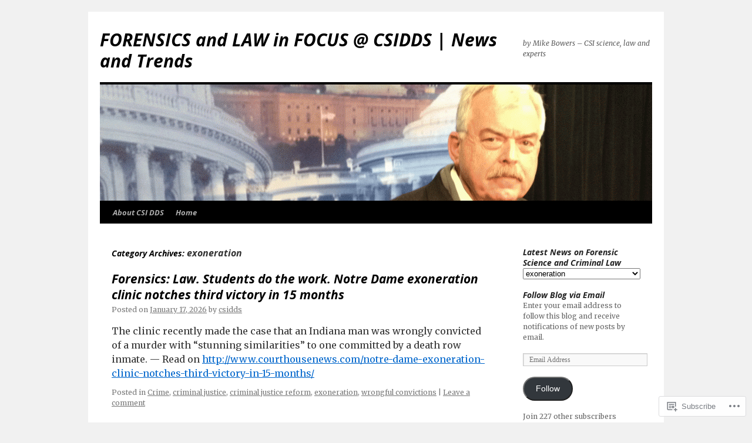

--- FILE ---
content_type: text/html; charset=UTF-8
request_url: https://csidds.com/category/exoneration/
body_size: 26205
content:
<!DOCTYPE html>
<html lang="en">
<head>
<meta charset="UTF-8" />
<title>
exoneration | FORENSICS  and LAW in FOCUS @ CSIDDS |  News and Trends</title>
<link rel="profile" href="https://gmpg.org/xfn/11" />
<link rel="stylesheet" type="text/css" media="all" href="https://s0.wp.com/wp-content/themes/pub/twentyten/style.css?m=1659017451i&amp;ver=20190507" />
<link rel="pingback" href="https://csidds.com/xmlrpc.php">
<script type="text/javascript">
  WebFontConfig = {"google":{"families":["Open+Sans:bi:latin,latin-ext","Merriweather:r,i,b,bi:latin,latin-ext"]},"api_url":"https:\/\/fonts-api.wp.com\/css"};
  (function() {
    var wf = document.createElement('script');
    wf.src = '/wp-content/plugins/custom-fonts/js/webfont.js';
    wf.type = 'text/javascript';
    wf.async = 'true';
    var s = document.getElementsByTagName('script')[0];
    s.parentNode.insertBefore(wf, s);
	})();
</script><style id="jetpack-custom-fonts-css">.wf-active #site-title{font-family:"Open Sans",sans-serif;font-style:italic;font-weight:700}.wf-active #site-title{font-style:italic;font-weight:700}.wf-active #site-title a{font-weight:700;font-style:italic}.wf-active .pingback a.url, .wf-active body{font-family:"Merriweather",serif}.wf-active #cancel-comment-reply-link, .wf-active #site-info, .wf-active #wp-calendar, .wf-active .comment-body thead th, .wf-active .comment-body tr th, .wf-active .comment-meta, .wf-active .entry-content label, .wf-active .entry-content thead th, .wf-active .entry-content tr th, .wf-active .entry-meta, .wf-active .entry-utility, .wf-active .form-allowed-tags, .wf-active .pingback p, .wf-active .reply, .wf-active .wp-caption-text{font-family:"Merriweather",serif}.wf-active h1, .wf-active h2, .wf-active h3, .wf-active h4, .wf-active h5, .wf-active h6{font-weight:700;font-family:"Open Sans",sans-serif;font-style:italic}.wf-active .page-title span{font-family:"Open Sans",sans-serif;font-style:italic;font-weight:700}.wf-active #access .menu, .wf-active #access div.menu ul, .wf-active #respond label, .wf-active .entry-title, .wf-active .navigation, .wf-active .page-title, .wf-active .widget-title, .wf-active h3#comments-title, .wf-active h3#reply-title{font-family:"Open Sans",sans-serif;font-style:italic;font-weight:700}.wf-active #access .menu-header, .wf-active div.menu{font-style:italic;font-weight:700}.wf-active .page-title{font-weight:700;font-style:italic}.wf-active .page-title span{font-style:italic;font-weight:700}.wf-active #content .entry-title{font-weight:700;font-style:italic}.wf-active .navigation{font-style:italic;font-weight:700}.wf-active h3#comments-title, .wf-active h3#reply-title{font-weight:700;font-style:italic}.wf-active #respond label{font-style:italic;font-weight:700}.wf-active .widget-title{font-weight:700;font-style:italic}</style>
<meta name='robots' content='max-image-preview:large' />
<meta name="google-site-verification" content="[google4c12de451de08d91.html]" />

<!-- Async WordPress.com Remote Login -->
<script id="wpcom_remote_login_js">
var wpcom_remote_login_extra_auth = '';
function wpcom_remote_login_remove_dom_node_id( element_id ) {
	var dom_node = document.getElementById( element_id );
	if ( dom_node ) { dom_node.parentNode.removeChild( dom_node ); }
}
function wpcom_remote_login_remove_dom_node_classes( class_name ) {
	var dom_nodes = document.querySelectorAll( '.' + class_name );
	for ( var i = 0; i < dom_nodes.length; i++ ) {
		dom_nodes[ i ].parentNode.removeChild( dom_nodes[ i ] );
	}
}
function wpcom_remote_login_final_cleanup() {
	wpcom_remote_login_remove_dom_node_classes( "wpcom_remote_login_msg" );
	wpcom_remote_login_remove_dom_node_id( "wpcom_remote_login_key" );
	wpcom_remote_login_remove_dom_node_id( "wpcom_remote_login_validate" );
	wpcom_remote_login_remove_dom_node_id( "wpcom_remote_login_js" );
	wpcom_remote_login_remove_dom_node_id( "wpcom_request_access_iframe" );
	wpcom_remote_login_remove_dom_node_id( "wpcom_request_access_styles" );
}

// Watch for messages back from the remote login
window.addEventListener( "message", function( e ) {
	if ( e.origin === "https://r-login.wordpress.com" ) {
		var data = {};
		try {
			data = JSON.parse( e.data );
		} catch( e ) {
			wpcom_remote_login_final_cleanup();
			return;
		}

		if ( data.msg === 'LOGIN' ) {
			// Clean up the login check iframe
			wpcom_remote_login_remove_dom_node_id( "wpcom_remote_login_key" );

			var id_regex = new RegExp( /^[0-9]+$/ );
			var token_regex = new RegExp( /^.*|.*|.*$/ );
			if (
				token_regex.test( data.token )
				&& id_regex.test( data.wpcomid )
			) {
				// We have everything we need to ask for a login
				var script = document.createElement( "script" );
				script.setAttribute( "id", "wpcom_remote_login_validate" );
				script.src = '/remote-login.php?wpcom_remote_login=validate'
					+ '&wpcomid=' + data.wpcomid
					+ '&token=' + encodeURIComponent( data.token )
					+ '&host=' + window.location.protocol
					+ '//' + window.location.hostname
					+ '&postid=12662'
					+ '&is_singular=';
				document.body.appendChild( script );
			}

			return;
		}

		// Safari ITP, not logged in, so redirect
		if ( data.msg === 'LOGIN-REDIRECT' ) {
			window.location = 'https://wordpress.com/log-in?redirect_to=' + window.location.href;
			return;
		}

		// Safari ITP, storage access failed, remove the request
		if ( data.msg === 'LOGIN-REMOVE' ) {
			var css_zap = 'html { -webkit-transition: margin-top 1s; transition: margin-top 1s; } /* 9001 */ html { margin-top: 0 !important; } * html body { margin-top: 0 !important; } @media screen and ( max-width: 782px ) { html { margin-top: 0 !important; } * html body { margin-top: 0 !important; } }';
			var style_zap = document.createElement( 'style' );
			style_zap.type = 'text/css';
			style_zap.appendChild( document.createTextNode( css_zap ) );
			document.body.appendChild( style_zap );

			var e = document.getElementById( 'wpcom_request_access_iframe' );
			e.parentNode.removeChild( e );

			document.cookie = 'wordpress_com_login_access=denied; path=/; max-age=31536000';

			return;
		}

		// Safari ITP
		if ( data.msg === 'REQUEST_ACCESS' ) {
			console.log( 'request access: safari' );

			// Check ITP iframe enable/disable knob
			if ( wpcom_remote_login_extra_auth !== 'safari_itp_iframe' ) {
				return;
			}

			// If we are in a "private window" there is no ITP.
			var private_window = false;
			try {
				var opendb = window.openDatabase( null, null, null, null );
			} catch( e ) {
				private_window = true;
			}

			if ( private_window ) {
				console.log( 'private window' );
				return;
			}

			var iframe = document.createElement( 'iframe' );
			iframe.id = 'wpcom_request_access_iframe';
			iframe.setAttribute( 'scrolling', 'no' );
			iframe.setAttribute( 'sandbox', 'allow-storage-access-by-user-activation allow-scripts allow-same-origin allow-top-navigation-by-user-activation' );
			iframe.src = 'https://r-login.wordpress.com/remote-login.php?wpcom_remote_login=request_access&origin=' + encodeURIComponent( data.origin ) + '&wpcomid=' + encodeURIComponent( data.wpcomid );

			var css = 'html { -webkit-transition: margin-top 1s; transition: margin-top 1s; } /* 9001 */ html { margin-top: 46px !important; } * html body { margin-top: 46px !important; } @media screen and ( max-width: 660px ) { html { margin-top: 71px !important; } * html body { margin-top: 71px !important; } #wpcom_request_access_iframe { display: block; height: 71px !important; } } #wpcom_request_access_iframe { border: 0px; height: 46px; position: fixed; top: 0; left: 0; width: 100%; min-width: 100%; z-index: 99999; background: #23282d; } ';

			var style = document.createElement( 'style' );
			style.type = 'text/css';
			style.id = 'wpcom_request_access_styles';
			style.appendChild( document.createTextNode( css ) );
			document.body.appendChild( style );

			document.body.appendChild( iframe );
		}

		if ( data.msg === 'DONE' ) {
			wpcom_remote_login_final_cleanup();
		}
	}
}, false );

// Inject the remote login iframe after the page has had a chance to load
// more critical resources
window.addEventListener( "DOMContentLoaded", function( e ) {
	var iframe = document.createElement( "iframe" );
	iframe.style.display = "none";
	iframe.setAttribute( "scrolling", "no" );
	iframe.setAttribute( "id", "wpcom_remote_login_key" );
	iframe.src = "https://r-login.wordpress.com/remote-login.php"
		+ "?wpcom_remote_login=key"
		+ "&origin=aHR0cHM6Ly9jc2lkZHMuY29t"
		+ "&wpcomid=38465603"
		+ "&time=" + Math.floor( Date.now() / 1000 );
	document.body.appendChild( iframe );
}, false );
</script>
<link rel='dns-prefetch' href='//s0.wp.com' />
<link rel="alternate" type="application/rss+xml" title="FORENSICS  and LAW in FOCUS @ CSIDDS |  News and Trends &raquo; Feed" href="https://csidds.com/feed/" />
<link rel="alternate" type="application/rss+xml" title="FORENSICS  and LAW in FOCUS @ CSIDDS |  News and Trends &raquo; Comments Feed" href="https://csidds.com/comments/feed/" />
<link rel="alternate" type="application/rss+xml" title="FORENSICS  and LAW in FOCUS @ CSIDDS |  News and Trends &raquo; exoneration Category Feed" href="https://csidds.com/category/exoneration/feed/" />
	<script type="text/javascript">
		/* <![CDATA[ */
		function addLoadEvent(func) {
			var oldonload = window.onload;
			if (typeof window.onload != 'function') {
				window.onload = func;
			} else {
				window.onload = function () {
					oldonload();
					func();
				}
			}
		}
		/* ]]> */
	</script>
	<link crossorigin='anonymous' rel='stylesheet' id='all-css-0-1' href='/_static/??-eJxtjEkKgDAMAD9kDWpFL+JbpFaJpmkxLeLv3fDmZWBgGNiDMp6j5QguqUBpRhYgXK3AYmMYzKoey41IBv/5F74OzvsbY6JrgjwhY7RKzOaJPj/uX++6oqmrstVNoZcTpEQzyA==&cssminify=yes' type='text/css' media='all' />
<style id='wp-emoji-styles-inline-css'>

	img.wp-smiley, img.emoji {
		display: inline !important;
		border: none !important;
		box-shadow: none !important;
		height: 1em !important;
		width: 1em !important;
		margin: 0 0.07em !important;
		vertical-align: -0.1em !important;
		background: none !important;
		padding: 0 !important;
	}
/*# sourceURL=wp-emoji-styles-inline-css */
</style>
<link crossorigin='anonymous' rel='stylesheet' id='all-css-2-1' href='/wp-content/plugins/gutenberg-core/v22.4.2/build/styles/block-library/style.min.css?m=1769608164i&cssminify=yes' type='text/css' media='all' />
<style id='wp-block-library-inline-css'>
.has-text-align-justify {
	text-align:justify;
}
.has-text-align-justify{text-align:justify;}

/*# sourceURL=wp-block-library-inline-css */
</style><style id='wp-block-paragraph-inline-css'>
.is-small-text{font-size:.875em}.is-regular-text{font-size:1em}.is-large-text{font-size:2.25em}.is-larger-text{font-size:3em}.has-drop-cap:not(:focus):first-letter{float:left;font-size:8.4em;font-style:normal;font-weight:100;line-height:.68;margin:.05em .1em 0 0;text-transform:uppercase}body.rtl .has-drop-cap:not(:focus):first-letter{float:none;margin-left:.1em}p.has-drop-cap.has-background{overflow:hidden}:root :where(p.has-background){padding:1.25em 2.375em}:where(p.has-text-color:not(.has-link-color)) a{color:inherit}p.has-text-align-left[style*="writing-mode:vertical-lr"],p.has-text-align-right[style*="writing-mode:vertical-rl"]{rotate:180deg}
/*# sourceURL=https://s0.wp.com/wp-content/plugins/gutenberg-core/v22.4.2/build/styles/block-library/paragraph/style.min.css */
</style>
<style id='global-styles-inline-css'>
:root{--wp--preset--aspect-ratio--square: 1;--wp--preset--aspect-ratio--4-3: 4/3;--wp--preset--aspect-ratio--3-4: 3/4;--wp--preset--aspect-ratio--3-2: 3/2;--wp--preset--aspect-ratio--2-3: 2/3;--wp--preset--aspect-ratio--16-9: 16/9;--wp--preset--aspect-ratio--9-16: 9/16;--wp--preset--color--black: #000;--wp--preset--color--cyan-bluish-gray: #abb8c3;--wp--preset--color--white: #fff;--wp--preset--color--pale-pink: #f78da7;--wp--preset--color--vivid-red: #cf2e2e;--wp--preset--color--luminous-vivid-orange: #ff6900;--wp--preset--color--luminous-vivid-amber: #fcb900;--wp--preset--color--light-green-cyan: #7bdcb5;--wp--preset--color--vivid-green-cyan: #00d084;--wp--preset--color--pale-cyan-blue: #8ed1fc;--wp--preset--color--vivid-cyan-blue: #0693e3;--wp--preset--color--vivid-purple: #9b51e0;--wp--preset--color--blue: #0066cc;--wp--preset--color--medium-gray: #666;--wp--preset--color--light-gray: #f1f1f1;--wp--preset--gradient--vivid-cyan-blue-to-vivid-purple: linear-gradient(135deg,rgb(6,147,227) 0%,rgb(155,81,224) 100%);--wp--preset--gradient--light-green-cyan-to-vivid-green-cyan: linear-gradient(135deg,rgb(122,220,180) 0%,rgb(0,208,130) 100%);--wp--preset--gradient--luminous-vivid-amber-to-luminous-vivid-orange: linear-gradient(135deg,rgb(252,185,0) 0%,rgb(255,105,0) 100%);--wp--preset--gradient--luminous-vivid-orange-to-vivid-red: linear-gradient(135deg,rgb(255,105,0) 0%,rgb(207,46,46) 100%);--wp--preset--gradient--very-light-gray-to-cyan-bluish-gray: linear-gradient(135deg,rgb(238,238,238) 0%,rgb(169,184,195) 100%);--wp--preset--gradient--cool-to-warm-spectrum: linear-gradient(135deg,rgb(74,234,220) 0%,rgb(151,120,209) 20%,rgb(207,42,186) 40%,rgb(238,44,130) 60%,rgb(251,105,98) 80%,rgb(254,248,76) 100%);--wp--preset--gradient--blush-light-purple: linear-gradient(135deg,rgb(255,206,236) 0%,rgb(152,150,240) 100%);--wp--preset--gradient--blush-bordeaux: linear-gradient(135deg,rgb(254,205,165) 0%,rgb(254,45,45) 50%,rgb(107,0,62) 100%);--wp--preset--gradient--luminous-dusk: linear-gradient(135deg,rgb(255,203,112) 0%,rgb(199,81,192) 50%,rgb(65,88,208) 100%);--wp--preset--gradient--pale-ocean: linear-gradient(135deg,rgb(255,245,203) 0%,rgb(182,227,212) 50%,rgb(51,167,181) 100%);--wp--preset--gradient--electric-grass: linear-gradient(135deg,rgb(202,248,128) 0%,rgb(113,206,126) 100%);--wp--preset--gradient--midnight: linear-gradient(135deg,rgb(2,3,129) 0%,rgb(40,116,252) 100%);--wp--preset--font-size--small: 13px;--wp--preset--font-size--medium: 20px;--wp--preset--font-size--large: 36px;--wp--preset--font-size--x-large: 42px;--wp--preset--font-family--albert-sans: 'Albert Sans', sans-serif;--wp--preset--font-family--alegreya: Alegreya, serif;--wp--preset--font-family--arvo: Arvo, serif;--wp--preset--font-family--bodoni-moda: 'Bodoni Moda', serif;--wp--preset--font-family--bricolage-grotesque: 'Bricolage Grotesque', sans-serif;--wp--preset--font-family--cabin: Cabin, sans-serif;--wp--preset--font-family--chivo: Chivo, sans-serif;--wp--preset--font-family--commissioner: Commissioner, sans-serif;--wp--preset--font-family--cormorant: Cormorant, serif;--wp--preset--font-family--courier-prime: 'Courier Prime', monospace;--wp--preset--font-family--crimson-pro: 'Crimson Pro', serif;--wp--preset--font-family--dm-mono: 'DM Mono', monospace;--wp--preset--font-family--dm-sans: 'DM Sans', sans-serif;--wp--preset--font-family--dm-serif-display: 'DM Serif Display', serif;--wp--preset--font-family--domine: Domine, serif;--wp--preset--font-family--eb-garamond: 'EB Garamond', serif;--wp--preset--font-family--epilogue: Epilogue, sans-serif;--wp--preset--font-family--fahkwang: Fahkwang, sans-serif;--wp--preset--font-family--figtree: Figtree, sans-serif;--wp--preset--font-family--fira-sans: 'Fira Sans', sans-serif;--wp--preset--font-family--fjalla-one: 'Fjalla One', sans-serif;--wp--preset--font-family--fraunces: Fraunces, serif;--wp--preset--font-family--gabarito: Gabarito, system-ui;--wp--preset--font-family--ibm-plex-mono: 'IBM Plex Mono', monospace;--wp--preset--font-family--ibm-plex-sans: 'IBM Plex Sans', sans-serif;--wp--preset--font-family--ibarra-real-nova: 'Ibarra Real Nova', serif;--wp--preset--font-family--instrument-serif: 'Instrument Serif', serif;--wp--preset--font-family--inter: Inter, sans-serif;--wp--preset--font-family--josefin-sans: 'Josefin Sans', sans-serif;--wp--preset--font-family--jost: Jost, sans-serif;--wp--preset--font-family--libre-baskerville: 'Libre Baskerville', serif;--wp--preset--font-family--libre-franklin: 'Libre Franklin', sans-serif;--wp--preset--font-family--literata: Literata, serif;--wp--preset--font-family--lora: Lora, serif;--wp--preset--font-family--merriweather: Merriweather, serif;--wp--preset--font-family--montserrat: Montserrat, sans-serif;--wp--preset--font-family--newsreader: Newsreader, serif;--wp--preset--font-family--noto-sans-mono: 'Noto Sans Mono', sans-serif;--wp--preset--font-family--nunito: Nunito, sans-serif;--wp--preset--font-family--open-sans: 'Open Sans', sans-serif;--wp--preset--font-family--overpass: Overpass, sans-serif;--wp--preset--font-family--pt-serif: 'PT Serif', serif;--wp--preset--font-family--petrona: Petrona, serif;--wp--preset--font-family--piazzolla: Piazzolla, serif;--wp--preset--font-family--playfair-display: 'Playfair Display', serif;--wp--preset--font-family--plus-jakarta-sans: 'Plus Jakarta Sans', sans-serif;--wp--preset--font-family--poppins: Poppins, sans-serif;--wp--preset--font-family--raleway: Raleway, sans-serif;--wp--preset--font-family--roboto: Roboto, sans-serif;--wp--preset--font-family--roboto-slab: 'Roboto Slab', serif;--wp--preset--font-family--rubik: Rubik, sans-serif;--wp--preset--font-family--rufina: Rufina, serif;--wp--preset--font-family--sora: Sora, sans-serif;--wp--preset--font-family--source-sans-3: 'Source Sans 3', sans-serif;--wp--preset--font-family--source-serif-4: 'Source Serif 4', serif;--wp--preset--font-family--space-mono: 'Space Mono', monospace;--wp--preset--font-family--syne: Syne, sans-serif;--wp--preset--font-family--texturina: Texturina, serif;--wp--preset--font-family--urbanist: Urbanist, sans-serif;--wp--preset--font-family--work-sans: 'Work Sans', sans-serif;--wp--preset--spacing--20: 0.44rem;--wp--preset--spacing--30: 0.67rem;--wp--preset--spacing--40: 1rem;--wp--preset--spacing--50: 1.5rem;--wp--preset--spacing--60: 2.25rem;--wp--preset--spacing--70: 3.38rem;--wp--preset--spacing--80: 5.06rem;--wp--preset--shadow--natural: 6px 6px 9px rgba(0, 0, 0, 0.2);--wp--preset--shadow--deep: 12px 12px 50px rgba(0, 0, 0, 0.4);--wp--preset--shadow--sharp: 6px 6px 0px rgba(0, 0, 0, 0.2);--wp--preset--shadow--outlined: 6px 6px 0px -3px rgb(255, 255, 255), 6px 6px rgb(0, 0, 0);--wp--preset--shadow--crisp: 6px 6px 0px rgb(0, 0, 0);}:where(body) { margin: 0; }:where(.is-layout-flex){gap: 0.5em;}:where(.is-layout-grid){gap: 0.5em;}body .is-layout-flex{display: flex;}.is-layout-flex{flex-wrap: wrap;align-items: center;}.is-layout-flex > :is(*, div){margin: 0;}body .is-layout-grid{display: grid;}.is-layout-grid > :is(*, div){margin: 0;}body{padding-top: 0px;padding-right: 0px;padding-bottom: 0px;padding-left: 0px;}:root :where(.wp-element-button, .wp-block-button__link){background-color: #32373c;border-width: 0;color: #fff;font-family: inherit;font-size: inherit;font-style: inherit;font-weight: inherit;letter-spacing: inherit;line-height: inherit;padding-top: calc(0.667em + 2px);padding-right: calc(1.333em + 2px);padding-bottom: calc(0.667em + 2px);padding-left: calc(1.333em + 2px);text-decoration: none;text-transform: inherit;}.has-black-color{color: var(--wp--preset--color--black) !important;}.has-cyan-bluish-gray-color{color: var(--wp--preset--color--cyan-bluish-gray) !important;}.has-white-color{color: var(--wp--preset--color--white) !important;}.has-pale-pink-color{color: var(--wp--preset--color--pale-pink) !important;}.has-vivid-red-color{color: var(--wp--preset--color--vivid-red) !important;}.has-luminous-vivid-orange-color{color: var(--wp--preset--color--luminous-vivid-orange) !important;}.has-luminous-vivid-amber-color{color: var(--wp--preset--color--luminous-vivid-amber) !important;}.has-light-green-cyan-color{color: var(--wp--preset--color--light-green-cyan) !important;}.has-vivid-green-cyan-color{color: var(--wp--preset--color--vivid-green-cyan) !important;}.has-pale-cyan-blue-color{color: var(--wp--preset--color--pale-cyan-blue) !important;}.has-vivid-cyan-blue-color{color: var(--wp--preset--color--vivid-cyan-blue) !important;}.has-vivid-purple-color{color: var(--wp--preset--color--vivid-purple) !important;}.has-blue-color{color: var(--wp--preset--color--blue) !important;}.has-medium-gray-color{color: var(--wp--preset--color--medium-gray) !important;}.has-light-gray-color{color: var(--wp--preset--color--light-gray) !important;}.has-black-background-color{background-color: var(--wp--preset--color--black) !important;}.has-cyan-bluish-gray-background-color{background-color: var(--wp--preset--color--cyan-bluish-gray) !important;}.has-white-background-color{background-color: var(--wp--preset--color--white) !important;}.has-pale-pink-background-color{background-color: var(--wp--preset--color--pale-pink) !important;}.has-vivid-red-background-color{background-color: var(--wp--preset--color--vivid-red) !important;}.has-luminous-vivid-orange-background-color{background-color: var(--wp--preset--color--luminous-vivid-orange) !important;}.has-luminous-vivid-amber-background-color{background-color: var(--wp--preset--color--luminous-vivid-amber) !important;}.has-light-green-cyan-background-color{background-color: var(--wp--preset--color--light-green-cyan) !important;}.has-vivid-green-cyan-background-color{background-color: var(--wp--preset--color--vivid-green-cyan) !important;}.has-pale-cyan-blue-background-color{background-color: var(--wp--preset--color--pale-cyan-blue) !important;}.has-vivid-cyan-blue-background-color{background-color: var(--wp--preset--color--vivid-cyan-blue) !important;}.has-vivid-purple-background-color{background-color: var(--wp--preset--color--vivid-purple) !important;}.has-blue-background-color{background-color: var(--wp--preset--color--blue) !important;}.has-medium-gray-background-color{background-color: var(--wp--preset--color--medium-gray) !important;}.has-light-gray-background-color{background-color: var(--wp--preset--color--light-gray) !important;}.has-black-border-color{border-color: var(--wp--preset--color--black) !important;}.has-cyan-bluish-gray-border-color{border-color: var(--wp--preset--color--cyan-bluish-gray) !important;}.has-white-border-color{border-color: var(--wp--preset--color--white) !important;}.has-pale-pink-border-color{border-color: var(--wp--preset--color--pale-pink) !important;}.has-vivid-red-border-color{border-color: var(--wp--preset--color--vivid-red) !important;}.has-luminous-vivid-orange-border-color{border-color: var(--wp--preset--color--luminous-vivid-orange) !important;}.has-luminous-vivid-amber-border-color{border-color: var(--wp--preset--color--luminous-vivid-amber) !important;}.has-light-green-cyan-border-color{border-color: var(--wp--preset--color--light-green-cyan) !important;}.has-vivid-green-cyan-border-color{border-color: var(--wp--preset--color--vivid-green-cyan) !important;}.has-pale-cyan-blue-border-color{border-color: var(--wp--preset--color--pale-cyan-blue) !important;}.has-vivid-cyan-blue-border-color{border-color: var(--wp--preset--color--vivid-cyan-blue) !important;}.has-vivid-purple-border-color{border-color: var(--wp--preset--color--vivid-purple) !important;}.has-blue-border-color{border-color: var(--wp--preset--color--blue) !important;}.has-medium-gray-border-color{border-color: var(--wp--preset--color--medium-gray) !important;}.has-light-gray-border-color{border-color: var(--wp--preset--color--light-gray) !important;}.has-vivid-cyan-blue-to-vivid-purple-gradient-background{background: var(--wp--preset--gradient--vivid-cyan-blue-to-vivid-purple) !important;}.has-light-green-cyan-to-vivid-green-cyan-gradient-background{background: var(--wp--preset--gradient--light-green-cyan-to-vivid-green-cyan) !important;}.has-luminous-vivid-amber-to-luminous-vivid-orange-gradient-background{background: var(--wp--preset--gradient--luminous-vivid-amber-to-luminous-vivid-orange) !important;}.has-luminous-vivid-orange-to-vivid-red-gradient-background{background: var(--wp--preset--gradient--luminous-vivid-orange-to-vivid-red) !important;}.has-very-light-gray-to-cyan-bluish-gray-gradient-background{background: var(--wp--preset--gradient--very-light-gray-to-cyan-bluish-gray) !important;}.has-cool-to-warm-spectrum-gradient-background{background: var(--wp--preset--gradient--cool-to-warm-spectrum) !important;}.has-blush-light-purple-gradient-background{background: var(--wp--preset--gradient--blush-light-purple) !important;}.has-blush-bordeaux-gradient-background{background: var(--wp--preset--gradient--blush-bordeaux) !important;}.has-luminous-dusk-gradient-background{background: var(--wp--preset--gradient--luminous-dusk) !important;}.has-pale-ocean-gradient-background{background: var(--wp--preset--gradient--pale-ocean) !important;}.has-electric-grass-gradient-background{background: var(--wp--preset--gradient--electric-grass) !important;}.has-midnight-gradient-background{background: var(--wp--preset--gradient--midnight) !important;}.has-small-font-size{font-size: var(--wp--preset--font-size--small) !important;}.has-medium-font-size{font-size: var(--wp--preset--font-size--medium) !important;}.has-large-font-size{font-size: var(--wp--preset--font-size--large) !important;}.has-x-large-font-size{font-size: var(--wp--preset--font-size--x-large) !important;}.has-albert-sans-font-family{font-family: var(--wp--preset--font-family--albert-sans) !important;}.has-alegreya-font-family{font-family: var(--wp--preset--font-family--alegreya) !important;}.has-arvo-font-family{font-family: var(--wp--preset--font-family--arvo) !important;}.has-bodoni-moda-font-family{font-family: var(--wp--preset--font-family--bodoni-moda) !important;}.has-bricolage-grotesque-font-family{font-family: var(--wp--preset--font-family--bricolage-grotesque) !important;}.has-cabin-font-family{font-family: var(--wp--preset--font-family--cabin) !important;}.has-chivo-font-family{font-family: var(--wp--preset--font-family--chivo) !important;}.has-commissioner-font-family{font-family: var(--wp--preset--font-family--commissioner) !important;}.has-cormorant-font-family{font-family: var(--wp--preset--font-family--cormorant) !important;}.has-courier-prime-font-family{font-family: var(--wp--preset--font-family--courier-prime) !important;}.has-crimson-pro-font-family{font-family: var(--wp--preset--font-family--crimson-pro) !important;}.has-dm-mono-font-family{font-family: var(--wp--preset--font-family--dm-mono) !important;}.has-dm-sans-font-family{font-family: var(--wp--preset--font-family--dm-sans) !important;}.has-dm-serif-display-font-family{font-family: var(--wp--preset--font-family--dm-serif-display) !important;}.has-domine-font-family{font-family: var(--wp--preset--font-family--domine) !important;}.has-eb-garamond-font-family{font-family: var(--wp--preset--font-family--eb-garamond) !important;}.has-epilogue-font-family{font-family: var(--wp--preset--font-family--epilogue) !important;}.has-fahkwang-font-family{font-family: var(--wp--preset--font-family--fahkwang) !important;}.has-figtree-font-family{font-family: var(--wp--preset--font-family--figtree) !important;}.has-fira-sans-font-family{font-family: var(--wp--preset--font-family--fira-sans) !important;}.has-fjalla-one-font-family{font-family: var(--wp--preset--font-family--fjalla-one) !important;}.has-fraunces-font-family{font-family: var(--wp--preset--font-family--fraunces) !important;}.has-gabarito-font-family{font-family: var(--wp--preset--font-family--gabarito) !important;}.has-ibm-plex-mono-font-family{font-family: var(--wp--preset--font-family--ibm-plex-mono) !important;}.has-ibm-plex-sans-font-family{font-family: var(--wp--preset--font-family--ibm-plex-sans) !important;}.has-ibarra-real-nova-font-family{font-family: var(--wp--preset--font-family--ibarra-real-nova) !important;}.has-instrument-serif-font-family{font-family: var(--wp--preset--font-family--instrument-serif) !important;}.has-inter-font-family{font-family: var(--wp--preset--font-family--inter) !important;}.has-josefin-sans-font-family{font-family: var(--wp--preset--font-family--josefin-sans) !important;}.has-jost-font-family{font-family: var(--wp--preset--font-family--jost) !important;}.has-libre-baskerville-font-family{font-family: var(--wp--preset--font-family--libre-baskerville) !important;}.has-libre-franklin-font-family{font-family: var(--wp--preset--font-family--libre-franklin) !important;}.has-literata-font-family{font-family: var(--wp--preset--font-family--literata) !important;}.has-lora-font-family{font-family: var(--wp--preset--font-family--lora) !important;}.has-merriweather-font-family{font-family: var(--wp--preset--font-family--merriweather) !important;}.has-montserrat-font-family{font-family: var(--wp--preset--font-family--montserrat) !important;}.has-newsreader-font-family{font-family: var(--wp--preset--font-family--newsreader) !important;}.has-noto-sans-mono-font-family{font-family: var(--wp--preset--font-family--noto-sans-mono) !important;}.has-nunito-font-family{font-family: var(--wp--preset--font-family--nunito) !important;}.has-open-sans-font-family{font-family: var(--wp--preset--font-family--open-sans) !important;}.has-overpass-font-family{font-family: var(--wp--preset--font-family--overpass) !important;}.has-pt-serif-font-family{font-family: var(--wp--preset--font-family--pt-serif) !important;}.has-petrona-font-family{font-family: var(--wp--preset--font-family--petrona) !important;}.has-piazzolla-font-family{font-family: var(--wp--preset--font-family--piazzolla) !important;}.has-playfair-display-font-family{font-family: var(--wp--preset--font-family--playfair-display) !important;}.has-plus-jakarta-sans-font-family{font-family: var(--wp--preset--font-family--plus-jakarta-sans) !important;}.has-poppins-font-family{font-family: var(--wp--preset--font-family--poppins) !important;}.has-raleway-font-family{font-family: var(--wp--preset--font-family--raleway) !important;}.has-roboto-font-family{font-family: var(--wp--preset--font-family--roboto) !important;}.has-roboto-slab-font-family{font-family: var(--wp--preset--font-family--roboto-slab) !important;}.has-rubik-font-family{font-family: var(--wp--preset--font-family--rubik) !important;}.has-rufina-font-family{font-family: var(--wp--preset--font-family--rufina) !important;}.has-sora-font-family{font-family: var(--wp--preset--font-family--sora) !important;}.has-source-sans-3-font-family{font-family: var(--wp--preset--font-family--source-sans-3) !important;}.has-source-serif-4-font-family{font-family: var(--wp--preset--font-family--source-serif-4) !important;}.has-space-mono-font-family{font-family: var(--wp--preset--font-family--space-mono) !important;}.has-syne-font-family{font-family: var(--wp--preset--font-family--syne) !important;}.has-texturina-font-family{font-family: var(--wp--preset--font-family--texturina) !important;}.has-urbanist-font-family{font-family: var(--wp--preset--font-family--urbanist) !important;}.has-work-sans-font-family{font-family: var(--wp--preset--font-family--work-sans) !important;}
/*# sourceURL=global-styles-inline-css */
</style>

<style id='classic-theme-styles-inline-css'>
.wp-block-button__link{background-color:#32373c;border-radius:9999px;box-shadow:none;color:#fff;font-size:1.125em;padding:calc(.667em + 2px) calc(1.333em + 2px);text-decoration:none}.wp-block-file__button{background:#32373c;color:#fff}.wp-block-accordion-heading{margin:0}.wp-block-accordion-heading__toggle{background-color:inherit!important;color:inherit!important}.wp-block-accordion-heading__toggle:not(:focus-visible){outline:none}.wp-block-accordion-heading__toggle:focus,.wp-block-accordion-heading__toggle:hover{background-color:inherit!important;border:none;box-shadow:none;color:inherit;padding:var(--wp--preset--spacing--20,1em) 0;text-decoration:none}.wp-block-accordion-heading__toggle:focus-visible{outline:auto;outline-offset:0}
/*# sourceURL=/wp-content/plugins/gutenberg-core/v22.4.2/build/styles/block-library/classic.min.css */
</style>
<link crossorigin='anonymous' rel='stylesheet' id='all-css-4-1' href='/_static/??-eJyNT+1Ow0AMeyHS0K2D/UE8y/WalWz3pUtKtbcn3cYYQqr4E50t22fjXMDnpJQUS5hGToI+9yH7k+CmafdNC8KxBIJKn02HA4veFSB6DtR4kSd8CIoT/GRVMj4Wp4si0sCOAkWTrdnmYh7o+1JJBOxGniLohxnlj+9KY5l61NmIs7F4Lfg/7WUFXP5cK1XJQkd7jmiqB7hmGimDVXHKOf0CcAiO65r1SFqcP90wxpyXM0zBBnA6cGIlEF9zCN+77puW3Pf41r7uNvuXbdc9H78AfT+39w==&cssminify=yes' type='text/css' media='all' />
<style id='jetpack-global-styles-frontend-style-inline-css'>
:root { --font-headings: unset; --font-base: unset; --font-headings-default: -apple-system,BlinkMacSystemFont,"Segoe UI",Roboto,Oxygen-Sans,Ubuntu,Cantarell,"Helvetica Neue",sans-serif; --font-base-default: -apple-system,BlinkMacSystemFont,"Segoe UI",Roboto,Oxygen-Sans,Ubuntu,Cantarell,"Helvetica Neue",sans-serif;}
/*# sourceURL=jetpack-global-styles-frontend-style-inline-css */
</style>
<link crossorigin='anonymous' rel='stylesheet' id='all-css-6-1' href='/_static/??-eJyNjcEKwjAQRH/IuFRT6kX8FNkmS5K6yQY3Qfx7bfEiXrwM82B4A49qnJRGpUHupnIPqSgs1Cq624chi6zhO5OCRryTR++fW00l7J3qDv43XVNxoOISsmEJol/wY2uR8vs3WggsM/I6uOTzMI3Hw8lOg11eUT1JKA==&cssminify=yes' type='text/css' media='all' />
<script type="text/javascript" id="wpcom-actionbar-placeholder-js-extra">
/* <![CDATA[ */
var actionbardata = {"siteID":"38465603","postID":"0","siteURL":"https://csidds.com","xhrURL":"https://csidds.com/wp-admin/admin-ajax.php","nonce":"ac23cf401e","isLoggedIn":"","statusMessage":"","subsEmailDefault":"instantly","proxyScriptUrl":"https://s0.wp.com/wp-content/js/wpcom-proxy-request.js?m=1513050504i&amp;ver=20211021","i18n":{"followedText":"New posts from this site will now appear in your \u003Ca href=\"https://wordpress.com/reader\"\u003EReader\u003C/a\u003E","foldBar":"Collapse this bar","unfoldBar":"Expand this bar","shortLinkCopied":"Shortlink copied to clipboard."}};
//# sourceURL=wpcom-actionbar-placeholder-js-extra
/* ]]> */
</script>
<script type="text/javascript" id="jetpack-mu-wpcom-settings-js-before">
/* <![CDATA[ */
var JETPACK_MU_WPCOM_SETTINGS = {"assetsUrl":"https://s0.wp.com/wp-content/mu-plugins/jetpack-mu-wpcom-plugin/moon/jetpack_vendor/automattic/jetpack-mu-wpcom/src/build/"};
//# sourceURL=jetpack-mu-wpcom-settings-js-before
/* ]]> */
</script>
<script crossorigin='anonymous' type='text/javascript'  src='/wp-content/js/rlt-proxy.js?m=1720530689i'></script>
<script type="text/javascript" id="rlt-proxy-js-after">
/* <![CDATA[ */
	rltInitialize( {"token":null,"iframeOrigins":["https:\/\/widgets.wp.com"]} );
//# sourceURL=rlt-proxy-js-after
/* ]]> */
</script>
<link rel="EditURI" type="application/rsd+xml" title="RSD" href="https://csidds.wordpress.com/xmlrpc.php?rsd" />
<meta name="generator" content="WordPress.com" />

<!-- Jetpack Open Graph Tags -->
<meta property="og:type" content="website" />
<meta property="og:title" content="exoneration &#8211; FORENSICS  and LAW in FOCUS @ CSIDDS |  News and Trends" />
<meta property="og:url" content="https://csidds.com/category/exoneration/" />
<meta property="og:site_name" content="FORENSICS  and LAW in FOCUS @ CSIDDS |  News and Trends" />
<meta property="og:image" content="https://secure.gravatar.com/blavatar/f87266c92cf240292bf978e8ce2192f85208ea645640c3aa62918c4c861000a0?s=200&#038;ts=1769632571" />
<meta property="og:image:width" content="200" />
<meta property="og:image:height" content="200" />
<meta property="og:image:alt" content="" />
<meta property="og:locale" content="en_US" />
<meta name="twitter:creator" content="@csidds" />
<meta name="twitter:site" content="@csidds" />

<!-- End Jetpack Open Graph Tags -->
<link rel="shortcut icon" type="image/x-icon" href="https://secure.gravatar.com/blavatar/f87266c92cf240292bf978e8ce2192f85208ea645640c3aa62918c4c861000a0?s=32" sizes="16x16" />
<link rel="icon" type="image/x-icon" href="https://secure.gravatar.com/blavatar/f87266c92cf240292bf978e8ce2192f85208ea645640c3aa62918c4c861000a0?s=32" sizes="16x16" />
<link rel="apple-touch-icon" href="https://secure.gravatar.com/blavatar/f87266c92cf240292bf978e8ce2192f85208ea645640c3aa62918c4c861000a0?s=114" />
<link rel='openid.server' href='https://csidds.com/?openidserver=1' />
<link rel='openid.delegate' href='https://csidds.com/' />
<link rel="search" type="application/opensearchdescription+xml" href="https://csidds.com/osd.xml" title="FORENSICS  and LAW in FOCUS @ CSIDDS &#124;  News and Trends" />
<link rel="search" type="application/opensearchdescription+xml" href="https://s1.wp.com/opensearch.xml" title="WordPress.com" />
		<style type="text/css">
			.recentcomments a {
				display: inline !important;
				padding: 0 !important;
				margin: 0 !important;
			}

			table.recentcommentsavatartop img.avatar, table.recentcommentsavatarend img.avatar {
				border: 0px;
				margin: 0;
			}

			table.recentcommentsavatartop a, table.recentcommentsavatarend a {
				border: 0px !important;
				background-color: transparent !important;
			}

			td.recentcommentsavatarend, td.recentcommentsavatartop {
				padding: 0px 0px 1px 0px;
				margin: 0px;
			}

			td.recentcommentstextend {
				border: none !important;
				padding: 0px 0px 2px 10px;
			}

			.rtl td.recentcommentstextend {
				padding: 0px 10px 2px 0px;
			}

			td.recentcommentstexttop {
				border: none;
				padding: 0px 0px 0px 10px;
			}

			.rtl td.recentcommentstexttop {
				padding: 0px 10px 0px 0px;
			}
		</style>
		<meta name="description" content="Posts about exoneration written by csidds" />
			<link rel="stylesheet" id="custom-css-css" type="text/css" href="https://s0.wp.com/?custom-css=1&#038;csblog=2BoEX&#038;cscache=6&#038;csrev=34" />
			<link crossorigin='anonymous' rel='stylesheet' id='all-css-0-3' href='/_static/??-eJyNzMEKwjAMgOEXsgtz6PAgPop0aS2ZbVKadHt9Fbx48/jBzw97dShskQ1KdzX3RKywRqsen19DEWG4EyMsnXIA7Ytio2ok7/hHQyEeUPUA/5+LhJ6jwk4hRVNIzW/efHO1yYNy/Pxu5TrOp+kyn6fxuL4AWZNE2g==&cssminify=yes' type='text/css' media='all' />
<link rel='stylesheet' id='gravatar-card-services-css' href='https://secure.gravatar.com/css/services.css?ver=202605924dcd77a86c6f1d3698ec27fc5da92b28585ddad3ee636c0397cf312193b2a1' media='all' />
<link crossorigin='anonymous' rel='stylesheet' id='all-css-2-3' href='/_static/??-eJydjdEKwjAMRX/IGqaT+SJ+inRZGN3SpDQtw78Xwe1Rxh7P4XIuLMmhSiEpEKtLXMcgBhOV5HH+MURVgVcQhJ4VZwNbQqJ8RrMT7C9EHSqTAfqs1Yi30SqOBktgGtzomSm//9H34BkfTXe7Xu5t17TTB3k+YIU=&cssminify=yes' type='text/css' media='all' />
</head>

<body class="archive category category-exoneration category-691655 custom-background wp-theme-pubtwentyten customizer-styles-applied single-author jetpack-reblog-enabled">
<div id="wrapper" class="hfeed">
	<div id="header">
		<div id="masthead">
			<div id="branding" role="banner">
								<div id="site-title">
					<span>
						<a href="https://csidds.com/" title="FORENSICS  and LAW in FOCUS @ CSIDDS |  News and Trends" rel="home">FORENSICS  and LAW in FOCUS @ CSIDDS |  News and Trends</a>
					</span>
				</div>
				<div id="site-description">by Mike Bowers &#8211; CSI science, law and experts</div>

									<a class="home-link" href="https://csidds.com/" title="FORENSICS  and LAW in FOCUS @ CSIDDS |  News and Trends" rel="home">
						<img src="https://csidds.com/wp-content/uploads/2014/04/cropped-bowers_capitol-small1.gif" width="940" height="198" alt="" />
					</a>
								</div><!-- #branding -->

			<div id="access" role="navigation">
								<div class="skip-link screen-reader-text"><a href="#content" title="Skip to content">Skip to content</a></div>
				<div class="menu-header"><ul id="menu-menu-1" class="menu"><li id="menu-item-187" class="menu-item menu-item-type-post_type menu-item-object-page menu-item-187"><a href="https://csidds.com/about/">About CSI DDS</a></li>
<li id="menu-item-186" class="menu-item menu-item-type-custom menu-item-object-custom menu-item-home menu-item-186"><a href="https://csidds.com/">Home</a></li>
</ul></div>			</div><!-- #access -->
		</div><!-- #masthead -->
	</div><!-- #header -->

	<div id="main">

		<div id="container">
			<div id="content" role="main">

				<h1 class="page-title">Category Archives: <span>exoneration</span></h1>
				
	<div id="nav-above" class="navigation">
		<div class="nav-previous"><a href="https://csidds.com/category/exoneration/page/2/" ><span class="meta-nav">&larr;</span> Older posts</a></div>
		<div class="nav-next"></div>
	</div><!-- #nav-above -->



	
			<div id="post-12662" class="post-12662 post type-post status-publish format-standard hentry category-crime category-criminal-justice-2 category-criminal-justice-reform category-exoneration category-wrongful-convictions">
			<h2 class="entry-title"><a href="https://csidds.com/2026/01/17/forensics-law-students-do-the-work-notre-dame-exoneration-clinic-notches-third-victory-in-15-months/" rel="bookmark">Forensics: Law. Students do the work. Notre Dame exoneration clinic notches third victory in 15&nbsp;months</a></h2>

			<div class="entry-meta">
				<span class="meta-prep meta-prep-author">Posted on</span> <a href="https://csidds.com/2026/01/17/forensics-law-students-do-the-work-notre-dame-exoneration-clinic-notches-third-victory-in-15-months/" title="8:53 am" rel="bookmark"><span class="entry-date">January 17, 2026</span></a> <span class="meta-sep">by</span> <span class="author vcard"><a class="url fn n" href="https://csidds.com/author/csidds/" title="View all posts by csidds">csidds</a></span>			</div><!-- .entry-meta -->

					<div class="entry-summary">
				<p>The clinic recently made the case that an Indiana man was wrongly convicted of a murder with &#8220;stunning similarities&#8221; to one committed by a death row inmate. — Read on <a href="http://www.courthousenews.com/notre-dame-exoneration-clinic-notches-third-victory-in-15-months/" rel="nofollow">http://www.courthousenews.com/notre-dame-exoneration-clinic-notches-third-victory-in-15-months/</a></p>
			</div><!-- .entry-summary -->
	
			<div class="entry-utility">
													<span class="cat-links">
						<span class="entry-utility-prep entry-utility-prep-cat-links">Posted in</span> <a href="https://csidds.com/category/crime/" rel="category tag">Crime</a>, <a href="https://csidds.com/category/criminal-justice-2/" rel="category tag">criminal justice</a>, <a href="https://csidds.com/category/criminal-justice-reform/" rel="category tag">criminal justice reform</a>, <a href="https://csidds.com/category/exoneration/" rel="category tag">exoneration</a>, <a href="https://csidds.com/category/wrongful-convictions/" rel="category tag">wrongful convictions</a>					</span>
					<span class="meta-sep">|</span>
				
				
				<span class="comments-link"><a href="https://csidds.com/2026/01/17/forensics-law-students-do-the-work-notre-dame-exoneration-clinic-notches-third-victory-in-15-months/#respond">Leave a comment</a></span>

							</div><!-- .entry-utility -->
		</div><!-- #post-12662 -->

		
	

	
			<div id="post-12420" class="post-12420 post type-post status-publish format-standard hentry category-aafs category-abfo category-bad-forensic-science category-bitemarks-2 category-criminal-justice-2 category-criminal-justice-reform category-exoneration category-forensic-evidence-exaggeration category-forensic-fraud category-forensic-science-misconduct category-human-rights-violations category-junk-forensic-science">
			<h2 class="entry-title"><a href="https://csidds.com/2025/09/10/forensics-junk-bite-mark-testimony-sent-alabama-man-to-prison-for-life-now-the-expert-says-he-was-wrong-al-com/" rel="bookmark">Forensics: Junk Bite mark testimony sent Alabama man to prison for life. Now the expert says he was wrong &#8211;&nbsp;al.com</a></h2>

			<div class="entry-meta">
				<span class="meta-prep meta-prep-author">Posted on</span> <a href="https://csidds.com/2025/09/10/forensics-junk-bite-mark-testimony-sent-alabama-man-to-prison-for-life-now-the-expert-says-he-was-wrong-al-com/" title="8:48 am" rel="bookmark"><span class="entry-date">September 10, 2025</span></a> <span class="meta-sep">by</span> <span class="author vcard"><a class="url fn n" href="https://csidds.com/author/csidds/" title="View all posts by csidds">csidds</a></span>			</div><!-- .entry-meta -->

					<div class="entry-summary">
				<p>Alabama&#8217;s AG Steve Marshall would retry the Salem witch case and find them guilty. Bite mark testimony sent Alabama man to prison for life. Now the expert says he was wrong &#8211; al.com — Read on <a href="http://www.al.com/news/2025/09/bite-mark-testimony-sent-alabama-man-to-prison-for-life-now-the-expert-says-he-was-wrong.html" rel="nofollow">http://www.al.com/news/2025/09/bite-mark-testimony-sent-alabama-man-to-prison-for-life-now-the-expert-says-he-was-wrong.html</a></p>
			</div><!-- .entry-summary -->
	
			<div class="entry-utility">
													<span class="cat-links">
						<span class="entry-utility-prep entry-utility-prep-cat-links">Posted in</span> <a href="https://csidds.com/category/aafs/" rel="category tag">AAFS</a>, <a href="https://csidds.com/category/abfo/" rel="category tag">ABFO</a>, <a href="https://csidds.com/category/forensic-dentistry/bad-forensic-science/" rel="category tag">Bad Forensic Science</a>, <a href="https://csidds.com/category/bitemarks-2/" rel="category tag">Bitemarks</a>, <a href="https://csidds.com/category/criminal-justice-2/" rel="category tag">criminal justice</a>, <a href="https://csidds.com/category/criminal-justice-reform/" rel="category tag">criminal justice reform</a>, <a href="https://csidds.com/category/exoneration/" rel="category tag">exoneration</a>, <a href="https://csidds.com/category/forensic-evidence-exaggeration/" rel="category tag">forensic evidence exaggeration</a>, <a href="https://csidds.com/category/forensic-fraud/" rel="category tag">forensic fraud</a>, <a href="https://csidds.com/category/forensic-science-misconduct/" rel="category tag">forensic science misconduct</a>, <a href="https://csidds.com/category/human-rights-violations/" rel="category tag">human rights violations</a>, <a href="https://csidds.com/category/junk-forensic-science/" rel="category tag">junk forensic science</a>					</span>
					<span class="meta-sep">|</span>
				
				
				<span class="comments-link"><a href="https://csidds.com/2025/09/10/forensics-junk-bite-mark-testimony-sent-alabama-man-to-prison-for-life-now-the-expert-says-he-was-wrong-al-com/#respond">Leave a comment</a></span>

							</div><!-- .entry-utility -->
		</div><!-- #post-12420 -->

		
	

	
			<div id="post-12273" class="post-12273 post type-post status-publish format-standard hentry category-costs-of-wrongful-convictions category-crime-lab-scandal category-criminal-justice-2 category-death-penalty category-exoneration category-forensic-science category-forensic-science-misconduct category-icloud-criminal-investigations category-perjury-by-prosecutors category-wrongful-convictions">
			<h2 class="entry-title"><a href="https://csidds.com/2025/03/04/forensics-fafo-da-and-law-prof-lied-destroyed-evidence-and-she-is-taking-flack-from-her-law-students/" rel="bookmark">Forensics: FAFO. DA and law prof lied, destroyed evidence and she is taking flack from her law&nbsp;students.</a></h2>

			<div class="entry-meta">
				<span class="meta-prep meta-prep-author">Posted on</span> <a href="https://csidds.com/2025/03/04/forensics-fafo-da-and-law-prof-lied-destroyed-evidence-and-she-is-taking-flack-from-her-law-students/" title="10:53 am" rel="bookmark"><span class="entry-date">March 4, 2025</span></a> <span class="meta-sep">by</span> <span class="author vcard"><a class="url fn n" href="https://csidds.com/author/csidds/" title="View all posts by csidds">csidds</a></span>			</div><!-- .entry-meta -->

					<div class="entry-summary">
				<p><a href="https://www.oudaily.com/news/richard-glossip-supreme-court-ruling-ou-college-of-law-professor-prosecutor-connie-smothermon-misconduct-student-petition/article_dc03b832-f85f-11ef-b480-3fe397533ec7.ht" rel="nofollow">https://www.oudaily.com/news/richard-glossip-supreme-court-ruling-ou-college-of-law-professor-prosecutor-connie-smothermon-misconduct-student-petition/article_dc03b832-f85f-11ef-b480-3fe397533ec7.ht</a></p>
			</div><!-- .entry-summary -->
	
			<div class="entry-utility">
													<span class="cat-links">
						<span class="entry-utility-prep entry-utility-prep-cat-links">Posted in</span> <a href="https://csidds.com/category/costs-of-wrongful-convictions/" rel="category tag">costs of wrongful convictions</a>, <a href="https://csidds.com/category/crime-lab-scandal/" rel="category tag">Crime lab scandal</a>, <a href="https://csidds.com/category/criminal-justice-2/" rel="category tag">criminal justice</a>, <a href="https://csidds.com/category/death-penalty/" rel="category tag">death penalty</a>, <a href="https://csidds.com/category/exoneration/" rel="category tag">exoneration</a>, <a href="https://csidds.com/category/forensic-science/" rel="category tag">Forensic Science</a>, <a href="https://csidds.com/category/forensic-science-misconduct/" rel="category tag">forensic science misconduct</a>, <a href="https://csidds.com/category/icloud-criminal-investigations/" rel="category tag">iCloud criminal investigations</a>, <a href="https://csidds.com/category/perjury-by-prosecutors/" rel="category tag">Perjury by Prosecutors</a>, <a href="https://csidds.com/category/wrongful-convictions/" rel="category tag">wrongful convictions</a>					</span>
					<span class="meta-sep">|</span>
				
				
				<span class="comments-link"><a href="https://csidds.com/2025/03/04/forensics-fafo-da-and-law-prof-lied-destroyed-evidence-and-she-is-taking-flack-from-her-law-students/#respond">Leave a comment</a></span>

							</div><!-- .entry-utility -->
		</div><!-- #post-12273 -->

		
	

	
			<div id="post-12198" class="post-12198 post type-post status-publish format-standard hentry category-aafs category-bad-forensic-science category-criminal-justice-reform category-death-penalty category-exoneration category-forensic-evidence-exaggeration category-forensic-science-misconduct category-human-rights-violations category-junk-forensic-science category-stay-of-execution category-wrongful-convictions">
			<h2 class="entry-title"><a href="https://csidds.com/2024/09/12/a-forensic-tragedy-texas-man-faced-execution-based-on-junk-shaken-baby-myth/" rel="bookmark">A Forensic Tragedy: Texas Man Faced Execution Based on Junk Shaken Baby&nbsp;Myth</a></h2>

			<div class="entry-meta">
				<span class="meta-prep meta-prep-author">Posted on</span> <a href="https://csidds.com/2024/09/12/a-forensic-tragedy-texas-man-faced-execution-based-on-junk-shaken-baby-myth/" title="12:11 pm" rel="bookmark"><span class="entry-date">September 12, 2024</span></a> <span class="meta-sep">by</span> <span class="author vcard"><a class="url fn n" href="https://csidds.com/author/csidds/" title="View all posts by csidds">csidds</a></span>			</div><!-- .entry-meta -->

					<div class="entry-summary">
				<p>After Roberson’s conviction, the DA “expert” recanted his opinion that the baby’s death was a homicide. Kudos to Liliana Segura and Jordan Smith for this investigative journalism in The Intercept. The TX AG Paxton refuses to apply the Tx Junk &hellip; <a href="https://csidds.com/2024/09/12/a-forensic-tragedy-texas-man-faced-execution-based-on-junk-shaken-baby-myth/">Continue reading <span class="meta-nav">&rarr;</span></a></p>
			</div><!-- .entry-summary -->
	
			<div class="entry-utility">
													<span class="cat-links">
						<span class="entry-utility-prep entry-utility-prep-cat-links">Posted in</span> <a href="https://csidds.com/category/aafs/" rel="category tag">AAFS</a>, <a href="https://csidds.com/category/forensic-dentistry/bad-forensic-science/" rel="category tag">Bad Forensic Science</a>, <a href="https://csidds.com/category/criminal-justice-reform/" rel="category tag">criminal justice reform</a>, <a href="https://csidds.com/category/death-penalty/" rel="category tag">death penalty</a>, <a href="https://csidds.com/category/exoneration/" rel="category tag">exoneration</a>, <a href="https://csidds.com/category/forensic-evidence-exaggeration/" rel="category tag">forensic evidence exaggeration</a>, <a href="https://csidds.com/category/forensic-science-misconduct/" rel="category tag">forensic science misconduct</a>, <a href="https://csidds.com/category/human-rights-violations/" rel="category tag">human rights violations</a>, <a href="https://csidds.com/category/junk-forensic-science/" rel="category tag">junk forensic science</a>, <a href="https://csidds.com/category/stay-of-execution/" rel="category tag">stay of execution</a>, <a href="https://csidds.com/category/wrongful-convictions/" rel="category tag">wrongful convictions</a>					</span>
					<span class="meta-sep">|</span>
				
				
				<span class="comments-link"><a href="https://csidds.com/2024/09/12/a-forensic-tragedy-texas-man-faced-execution-based-on-junk-shaken-baby-myth/#respond">Leave a comment</a></span>

							</div><!-- .entry-utility -->
		</div><!-- #post-12198 -->

		
	

	
			<div id="post-12195" class="post-12195 post type-post status-publish format-standard hentry category-aafs category-abfo category-bad-forensic-science category-bite-marks-2 category-bitemarks-2 category-crime category-death-penalty category-exoneration category-forensic-evidence-exaggeration category-forensic-science-misconduct category-icloud-criminal-investigations category-wrongful-convictions">
			<h2 class="entry-title"><a href="https://csidds.com/2024/08/19/junk-forensics-kills-killer-mistakes-why-are-exonerations-so-difficult-on-death-row/" rel="bookmark">Junk forensics kills. Killer mistakes: Why are exonerations so difficult on death&nbsp;row?</a></h2>

			<div class="entry-meta">
				<span class="meta-prep meta-prep-author">Posted on</span> <a href="https://csidds.com/2024/08/19/junk-forensics-kills-killer-mistakes-why-are-exonerations-so-difficult-on-death-row/" title="6:35 pm" rel="bookmark"><span class="entry-date">August 19, 2024</span></a> <span class="meta-sep">by</span> <span class="author vcard"><a class="url fn n" href="https://csidds.com/author/csidds/" title="View all posts by csidds">csidds</a></span>			</div><!-- .entry-meta -->

					<div class="entry-summary">
				<p>The fact that there are so many roadblocks erected to prevent success in freeing falsely convicted inmates from death row, and that it takes so long to bring about an exoneration, is truly scandalous. — Read on thehill.com/opinion/civil-rights/4831550-death-row-exoneration/</p>
			</div><!-- .entry-summary -->
	
			<div class="entry-utility">
													<span class="cat-links">
						<span class="entry-utility-prep entry-utility-prep-cat-links">Posted in</span> <a href="https://csidds.com/category/aafs/" rel="category tag">AAFS</a>, <a href="https://csidds.com/category/abfo/" rel="category tag">ABFO</a>, <a href="https://csidds.com/category/forensic-dentistry/bad-forensic-science/" rel="category tag">Bad Forensic Science</a>, <a href="https://csidds.com/category/bite-marks-2/" rel="category tag">Bite Marks</a>, <a href="https://csidds.com/category/bitemarks-2/" rel="category tag">Bitemarks</a>, <a href="https://csidds.com/category/crime/" rel="category tag">Crime</a>, <a href="https://csidds.com/category/death-penalty/" rel="category tag">death penalty</a>, <a href="https://csidds.com/category/exoneration/" rel="category tag">exoneration</a>, <a href="https://csidds.com/category/forensic-evidence-exaggeration/" rel="category tag">forensic evidence exaggeration</a>, <a href="https://csidds.com/category/forensic-science-misconduct/" rel="category tag">forensic science misconduct</a>, <a href="https://csidds.com/category/icloud-criminal-investigations/" rel="category tag">iCloud criminal investigations</a>, <a href="https://csidds.com/category/wrongful-convictions/" rel="category tag">wrongful convictions</a>					</span>
					<span class="meta-sep">|</span>
				
				
				<span class="comments-link"><a href="https://csidds.com/2024/08/19/junk-forensics-kills-killer-mistakes-why-are-exonerations-so-difficult-on-death-row/#respond">Leave a comment</a></span>

							</div><!-- .entry-utility -->
		</div><!-- #post-12195 -->

		
	

	
			<div id="post-12193" class="post-12193 post type-post status-publish format-standard hentry category-aafs category-abfo category-bad-forensic-science category-bite-marks-2 category-bitemarks-2 category-costs-of-wrongful-convictions category-criminal-justice-reform category-exoneration category-forensic-evidence-exaggeration category-forensic-fraud category-forensic-science-misconduct category-forensic-science-reform category-human-identification category-junk-forensic-science category-wrongful-convictions">
			<h2 class="entry-title"><a href="https://csidds.com/2024/08/03/forensics-yet-the-aafs-still-endorses-the-org-that-personally-attacked-dr-mary-bush-tools-of-dental-professors-bitemark-research-included-in-smithsonian-exhibition/" rel="bookmark">Forensics: Yet the #AAFS still endorses the org that personally attacked Dr. Mary Bush. Tools of dental professor’s bitemark research included in Smithsonian&nbsp;exhibition</a></h2>

			<div class="entry-meta">
				<span class="meta-prep meta-prep-author">Posted on</span> <a href="https://csidds.com/2024/08/03/forensics-yet-the-aafs-still-endorses-the-org-that-personally-attacked-dr-mary-bush-tools-of-dental-professors-bitemark-research-included-in-smithsonian-exhibition/" title="10:27 am" rel="bookmark"><span class="entry-date">August 3, 2024</span></a> <span class="meta-sep">by</span> <span class="author vcard"><a class="url fn n" href="https://csidds.com/author/csidds/" title="View all posts by csidds">csidds</a></span>			</div><!-- .entry-meta -->

					<div class="entry-summary">
				<p>Tools of dental professor’s bitemark research included in Smithsonian exhibition &#8211; University at Buffalo — Read on <a href="http://www.buffalo.edu/news/releases/2024/06/Mary-Bush-bitemark-research-Smithsonian.html" rel="nofollow">http://www.buffalo.edu/news/releases/2024/06/Mary-Bush-bitemark-research-Smithsonian.html</a></p>
			</div><!-- .entry-summary -->
	
			<div class="entry-utility">
													<span class="cat-links">
						<span class="entry-utility-prep entry-utility-prep-cat-links">Posted in</span> <a href="https://csidds.com/category/aafs/" rel="category tag">AAFS</a>, <a href="https://csidds.com/category/abfo/" rel="category tag">ABFO</a>, <a href="https://csidds.com/category/forensic-dentistry/bad-forensic-science/" rel="category tag">Bad Forensic Science</a>, <a href="https://csidds.com/category/bite-marks-2/" rel="category tag">Bite Marks</a>, <a href="https://csidds.com/category/bitemarks-2/" rel="category tag">Bitemarks</a>, <a href="https://csidds.com/category/costs-of-wrongful-convictions/" rel="category tag">costs of wrongful convictions</a>, <a href="https://csidds.com/category/criminal-justice-reform/" rel="category tag">criminal justice reform</a>, <a href="https://csidds.com/category/exoneration/" rel="category tag">exoneration</a>, <a href="https://csidds.com/category/forensic-evidence-exaggeration/" rel="category tag">forensic evidence exaggeration</a>, <a href="https://csidds.com/category/forensic-fraud/" rel="category tag">forensic fraud</a>, <a href="https://csidds.com/category/forensic-science-misconduct/" rel="category tag">forensic science misconduct</a>, <a href="https://csidds.com/category/forensic-science-reform/" rel="category tag">forensic science reform</a>, <a href="https://csidds.com/category/human-identification/" rel="category tag">human identification</a>, <a href="https://csidds.com/category/junk-forensic-science/" rel="category tag">junk forensic science</a>, <a href="https://csidds.com/category/wrongful-convictions/" rel="category tag">wrongful convictions</a>					</span>
					<span class="meta-sep">|</span>
				
				
				<span class="comments-link"><a href="https://csidds.com/2024/08/03/forensics-yet-the-aafs-still-endorses-the-org-that-personally-attacked-dr-mary-bush-tools-of-dental-professors-bitemark-research-included-in-smithsonian-exhibition/#respond">Leave a comment</a></span>

							</div><!-- .entry-utility -->
		</div><!-- #post-12193 -->

		
	

	
			<div id="post-12189" class="post-12189 post type-post status-publish format-standard hentry category-civil-rights-2 category-costs-of-wrongful-convictions category-exoneration category-exoneration-costs category-informant-perjury category-prosecutorial-misconduct category-wrongful-convictions">
			<h2 class="entry-title"><a href="https://csidds.com/2024/07/10/forensics-costs-of-wrongful-convictions-keeps-going-up-27-years-in-prison-worth-8-5m/" rel="bookmark">Forensics: Costs of Wrongful Convictions Keeps Going Up. 27 years in prison worth&nbsp;$8.5M</a></h2>

			<div class="entry-meta">
				<span class="meta-prep meta-prep-author">Posted on</span> <a href="https://csidds.com/2024/07/10/forensics-costs-of-wrongful-convictions-keeps-going-up-27-years-in-prison-worth-8-5m/" title="10:11 am" rel="bookmark"><span class="entry-date">July 10, 2024</span></a> <span class="meta-sep">by</span> <span class="author vcard"><a class="url fn n" href="https://csidds.com/author/csidds/" title="View all posts by csidds">csidds</a></span>			</div><!-- .entry-meta -->

					<div class="entry-summary">
				<p><a href="https://www.detroitnews.com/story/news/local/detroit-city/2024/07/09/detroit-settles-8-5-million-in-larry-smiths-wrongful-conviction/74329447007/" rel="nofollow">https://www.detroitnews.com/story/news/local/detroit-city/2024/07/09/detroit-settles-8-5-million-in-larry-smiths-wrongful-conviction/74329447007/</a></p>
			</div><!-- .entry-summary -->
	
			<div class="entry-utility">
													<span class="cat-links">
						<span class="entry-utility-prep entry-utility-prep-cat-links">Posted in</span> <a href="https://csidds.com/category/civil-rights-2/" rel="category tag">Civil rights</a>, <a href="https://csidds.com/category/costs-of-wrongful-convictions/" rel="category tag">costs of wrongful convictions</a>, <a href="https://csidds.com/category/exoneration/" rel="category tag">exoneration</a>, <a href="https://csidds.com/category/exoneration-costs/" rel="category tag">Exoneration costs</a>, <a href="https://csidds.com/category/informant-perjury/" rel="category tag">informant perjury</a>, <a href="https://csidds.com/category/prosecutorial-misconduct/" rel="category tag">prosecutorial misconduct</a>, <a href="https://csidds.com/category/wrongful-convictions/" rel="category tag">wrongful convictions</a>					</span>
					<span class="meta-sep">|</span>
				
				
				<span class="comments-link"><a href="https://csidds.com/2024/07/10/forensics-costs-of-wrongful-convictions-keeps-going-up-27-years-in-prison-worth-8-5m/#respond">Leave a comment</a></span>

							</div><!-- .entry-utility -->
		</div><!-- #post-12189 -->

		
	

	
			<div id="post-12182" class="post-12182 post type-post status-publish format-standard hentry category-aafs category-abfo category-bad-forensic-science category-bite-marks-2 category-bitemarks-2 category-exoneration category-forensic-fraud category-forensic-science-misconduct category-human-identification category-junk-forensic-science category-wrongful-convictions">
			<h2 class="entry-title"><a href="https://csidds.com/2023/12/30/forensics-perpetuating-pseudoscience-old-school-hair-analysis-is-junk-science-but-it-still-keeps-people-behind-bars/" rel="bookmark">Forensics: Perpetuating pseudoscience. Old-School Hair Analysis Is Junk Science. But It Still Keeps People Behind&nbsp;Bars</a></h2>

			<div class="entry-meta">
				<span class="meta-prep meta-prep-author">Posted on</span> <a href="https://csidds.com/2023/12/30/forensics-perpetuating-pseudoscience-old-school-hair-analysis-is-junk-science-but-it-still-keeps-people-behind-bars/" title="8:38 am" rel="bookmark"><span class="entry-date">December 30, 2023</span></a> <span class="meta-sep">by</span> <span class="author vcard"><a class="url fn n" href="https://csidds.com/author/csidds/" title="View all posts by csidds">csidds</a></span>			</div><!-- .entry-meta -->

					<div class="entry-summary">
				<p>The technique, developed before DNA testing, can’t definitively tie suspects to crime scenes.Try explaining that to juries — or some judges. — Read on scheerpost.com/2023/12/30/old-school-hair-analysis-is-junk-science-but-it-still-keeps-people-behind-bars/</p>
			</div><!-- .entry-summary -->
	
			<div class="entry-utility">
													<span class="cat-links">
						<span class="entry-utility-prep entry-utility-prep-cat-links">Posted in</span> <a href="https://csidds.com/category/aafs/" rel="category tag">AAFS</a>, <a href="https://csidds.com/category/abfo/" rel="category tag">ABFO</a>, <a href="https://csidds.com/category/forensic-dentistry/bad-forensic-science/" rel="category tag">Bad Forensic Science</a>, <a href="https://csidds.com/category/bite-marks-2/" rel="category tag">Bite Marks</a>, <a href="https://csidds.com/category/bitemarks-2/" rel="category tag">Bitemarks</a>, <a href="https://csidds.com/category/exoneration/" rel="category tag">exoneration</a>, <a href="https://csidds.com/category/forensic-fraud/" rel="category tag">forensic fraud</a>, <a href="https://csidds.com/category/forensic-science-misconduct/" rel="category tag">forensic science misconduct</a>, <a href="https://csidds.com/category/human-identification/" rel="category tag">human identification</a>, <a href="https://csidds.com/category/junk-forensic-science/" rel="category tag">junk forensic science</a>, <a href="https://csidds.com/category/wrongful-convictions/" rel="category tag">wrongful convictions</a>					</span>
					<span class="meta-sep">|</span>
				
				
				<span class="comments-link"><a href="https://csidds.com/2023/12/30/forensics-perpetuating-pseudoscience-old-school-hair-analysis-is-junk-science-but-it-still-keeps-people-behind-bars/#respond">Leave a comment</a></span>

							</div><!-- .entry-utility -->
		</div><!-- #post-12182 -->

		
	

	
			<div id="post-12180" class="post-12180 post type-post status-publish format-standard hentry category-aafs category-abfo category-bad-forensic-science category-bite-marks-2 category-bitemarks-2 category-costs-of-wrongful-convictions category-crime-lab-scandal category-exoneration category-exoneration-costs category-forensic-evidence-exaggeration category-forensic-science-misconduct category-forensic-testimony category-human-rights-violations category-junk-forensic-science category-prosecutorial-misconduct category-wrongful-convictions">
			<h2 class="entry-title"><a href="https://csidds.com/2023/12/15/forensics-a-trail-of-tears-how-the-junk-science-of-hair-analysis-keeps-people-behind-bars-mother-jones/" rel="bookmark">Forensics: A Trail of Tears. How the Junk Science of Hair Analysis Keeps People Behind Bars – Mother&nbsp;Jones</a></h2>

			<div class="entry-meta">
				<span class="meta-prep meta-prep-author">Posted on</span> <a href="https://csidds.com/2023/12/15/forensics-a-trail-of-tears-how-the-junk-science-of-hair-analysis-keeps-people-behind-bars-mother-jones/" title="11:11 am" rel="bookmark"><span class="entry-date">December 15, 2023</span></a> <span class="meta-sep">by</span> <span class="author vcard"><a class="url fn n" href="https://csidds.com/author/csidds/" title="View all posts by csidds">csidds</a></span>			</div><!-- .entry-meta -->

					<div class="entry-summary">
				<p>Each of these cases takes years to litigate and $ defendants don&#8217;t possess. The technique, developed before DNA testing, can’t definitively tie suspects to crime scenes. Try explaining that to juries — or some judges. — Read on <a href="http://www.motherjones.com/politics/2023/12/how-the-junk-science-of-hair-analysis-keeps-people-behind-bars/" rel="nofollow">http://www.motherjones.com/politics/2023/12/how-the-junk-science-of-hair-analysis-keeps-people-behind-bars/</a></p>
			</div><!-- .entry-summary -->
	
			<div class="entry-utility">
													<span class="cat-links">
						<span class="entry-utility-prep entry-utility-prep-cat-links">Posted in</span> <a href="https://csidds.com/category/aafs/" rel="category tag">AAFS</a>, <a href="https://csidds.com/category/abfo/" rel="category tag">ABFO</a>, <a href="https://csidds.com/category/forensic-dentistry/bad-forensic-science/" rel="category tag">Bad Forensic Science</a>, <a href="https://csidds.com/category/bite-marks-2/" rel="category tag">Bite Marks</a>, <a href="https://csidds.com/category/bitemarks-2/" rel="category tag">Bitemarks</a>, <a href="https://csidds.com/category/costs-of-wrongful-convictions/" rel="category tag">costs of wrongful convictions</a>, <a href="https://csidds.com/category/crime-lab-scandal/" rel="category tag">Crime lab scandal</a>, <a href="https://csidds.com/category/exoneration/" rel="category tag">exoneration</a>, <a href="https://csidds.com/category/exoneration-costs/" rel="category tag">Exoneration costs</a>, <a href="https://csidds.com/category/forensic-evidence-exaggeration/" rel="category tag">forensic evidence exaggeration</a>, <a href="https://csidds.com/category/forensic-science-misconduct/" rel="category tag">forensic science misconduct</a>, <a href="https://csidds.com/category/forensic-testimony/" rel="category tag">forensic testimony</a>, <a href="https://csidds.com/category/human-rights-violations/" rel="category tag">human rights violations</a>, <a href="https://csidds.com/category/junk-forensic-science/" rel="category tag">junk forensic science</a>, <a href="https://csidds.com/category/prosecutorial-misconduct/" rel="category tag">prosecutorial misconduct</a>, <a href="https://csidds.com/category/wrongful-convictions/" rel="category tag">wrongful convictions</a>					</span>
					<span class="meta-sep">|</span>
				
				
				<span class="comments-link"><a href="https://csidds.com/2023/12/15/forensics-a-trail-of-tears-how-the-junk-science-of-hair-analysis-keeps-people-behind-bars-mother-jones/#respond">Leave a comment</a></span>

							</div><!-- .entry-utility -->
		</div><!-- #post-12180 -->

		
	

	
			<div id="post-12176" class="post-12176 post type-post status-publish format-standard hentry category-aafs category-abfo category-bad-forensic-science category-bite-marks-2 category-bitemarks-2 category-costs-of-wrongful-convictions category-exoneration category-exoneration-costs category-expert-testimony category-forensic-science-bias category-junk-forensic-science category-ray-krone-bitemark-case category-william-richards-exoneration-case">
			<h2 class="entry-title"><a href="https://csidds.com/2023/11/29/forensics-44-exoneration-cases-involving-bitemark-opinions-had-a-77-error-rate-the-impact-of-false-or-misleading-forensic-evidence-on-wrongful-convictions-national-institute-of-justice/" rel="bookmark">Forensics:  44 exoneration cases involving bitemark opinions had a 77% error rate. The Impact of False or Misleading Forensic Evidence on Wrongful Convictions | National Institute of&nbsp;Justice</a></h2>

			<div class="entry-meta">
				<span class="meta-prep meta-prep-author">Posted on</span> <a href="https://csidds.com/2023/11/29/forensics-44-exoneration-cases-involving-bitemark-opinions-had-a-77-error-rate-the-impact-of-false-or-misleading-forensic-evidence-on-wrongful-convictions-national-institute-of-justice/" title="8:35 am" rel="bookmark"><span class="entry-date">November 29, 2023</span></a> <span class="meta-sep">by</span> <span class="author vcard"><a class="url fn n" href="https://csidds.com/author/csidds/" title="View all posts by csidds">csidds</a></span>			</div><!-- .entry-meta -->

					<div class="entry-summary">
				<p>Wrongful conviction, or the conviction of a person for a crime that they did not commit, is one of the greatest travesties of the criminal justice system. As of 2023, The National Registry of Exonerations has recorded over 3,000 cases &hellip; <a href="https://csidds.com/2023/11/29/forensics-44-exoneration-cases-involving-bitemark-opinions-had-a-77-error-rate-the-impact-of-false-or-misleading-forensic-evidence-on-wrongful-convictions-national-institute-of-justice/">Continue reading <span class="meta-nav">&rarr;</span></a></p>
			</div><!-- .entry-summary -->
	
			<div class="entry-utility">
													<span class="cat-links">
						<span class="entry-utility-prep entry-utility-prep-cat-links">Posted in</span> <a href="https://csidds.com/category/aafs/" rel="category tag">AAFS</a>, <a href="https://csidds.com/category/abfo/" rel="category tag">ABFO</a>, <a href="https://csidds.com/category/forensic-dentistry/bad-forensic-science/" rel="category tag">Bad Forensic Science</a>, <a href="https://csidds.com/category/bite-marks-2/" rel="category tag">Bite Marks</a>, <a href="https://csidds.com/category/bitemarks-2/" rel="category tag">Bitemarks</a>, <a href="https://csidds.com/category/costs-of-wrongful-convictions/" rel="category tag">costs of wrongful convictions</a>, <a href="https://csidds.com/category/exoneration/" rel="category tag">exoneration</a>, <a href="https://csidds.com/category/exoneration-costs/" rel="category tag">Exoneration costs</a>, <a href="https://csidds.com/category/expert-testimony/" rel="category tag">expert testimony</a>, <a href="https://csidds.com/category/forensic-science-bias/" rel="category tag">Forensic Science Bias</a>, <a href="https://csidds.com/category/junk-forensic-science/" rel="category tag">junk forensic science</a>, <a href="https://csidds.com/category/ray-krone-bitemark-case/" rel="category tag">Ray Krone bitemark case</a>, <a href="https://csidds.com/category/william-richards-exoneration-case/" rel="category tag">William Richards Exoneration Case</a>					</span>
					<span class="meta-sep">|</span>
				
				
				<span class="comments-link"><a href="https://csidds.com/2023/11/29/forensics-44-exoneration-cases-involving-bitemark-opinions-had-a-77-error-rate-the-impact-of-false-or-misleading-forensic-evidence-on-wrongful-convictions-national-institute-of-justice/#respond">Leave a comment</a></span>

							</div><!-- .entry-utility -->
		</div><!-- #post-12176 -->

		
	

				<div id="nav-below" class="navigation">
					<div class="nav-previous"><a href="https://csidds.com/category/exoneration/page/2/" ><span class="meta-nav">&larr;</span> Older posts</a></div>
					<div class="nav-next"></div>
				</div><!-- #nav-below -->

			</div><!-- #content -->
		</div><!-- #container -->


		<div id="primary" class="widget-area" role="complementary">
						<ul class="xoxo">

<li id="categories-2" class="widget-container widget_categories"><h3 class="widget-title">Latest News on Forensic Science and Criminal Law</h3><form action="https://csidds.com" method="get"><label class="screen-reader-text" for="cat">Latest News on Forensic Science and Criminal Law</label><select  name='cat' id='cat' class='postform'>
	<option value='-1'>Select Category</option>
	<option class="level-0" value="731036071">702 expert rules for admissibility</option>
	<option class="level-0" value="18406272">AAFS</option>
	<option class="level-0" value="14024366">ABFO</option>
	<option class="level-0" value="171510223">Bad Forensic Science</option>
	<option class="level-0" value="106963987">Bite Marks</option>
	<option class="level-0" value="50888942">Bitemarks</option>
	<option class="level-0" value="307419324">Brown shooting evidence</option>
	<option class="level-0" value="1172662">Center for Disease Control</option>
	<option class="level-0" value="35159803">Civil rights</option>
	<option class="level-0" value="2799610">Community Dentistry</option>
	<option class="level-0" value="217792605">costs of wrongful convictions</option>
	<option class="level-0" value="3898">Crime</option>
	<option class="level-0" value="40863441">Crime lab scandal</option>
	<option class="level-0" value="35034789">criminal justice</option>
	<option class="level-0" value="1552307">criminal justice reform</option>
	<option class="level-0" value="45241">CSI</option>
	<option class="level-0" value="40012">death penalty</option>
	<option class="level-0" value="308360652">DNA mixtures</option>
	<option class="level-0" value="2039999">DNA profiling</option>
	<option class="level-0" value="55730649">Dr. Michael West</option>
	<option class="level-0" value="700458576">Excited delerium is bs in custody restraint deaths</option>
	<option class="level-0" value="691655" selected="selected">exoneration</option>
	<option class="level-0" value="190766984">Exoneration costs</option>
	<option class="level-0" value="4066788">expert testimony</option>
	<option class="level-0" value="64818">facial recognition</option>
	<option class="level-0" value="3121802">Faked death</option>
	<option class="level-0" value="693059667">feline crime scene</option>
	<option class="level-0" value="305154394">Ferguson Forensics</option>
	<option class="level-0" value="193118">fingerprints</option>
	<option class="level-0" value="682794853">Forensic crime lab security issues</option>
	<option class="level-0" value="2232848">Forensic Dentistry</option>
	<option class="level-0" value="696296232">forensic evidence exaggeration</option>
	<option class="level-0" value="74775048">forensic fraud</option>
	<option class="level-0" value="317724998">forensic misconuct</option>
	<option class="level-0" value="1805582">forensic pathology</option>
	<option class="level-0" value="137592">Forensic Science</option>
	<option class="level-0" value="220900124">Forensic Science Bias</option>
	<option class="level-0" value="218875923">forensic science misconduct</option>
	<option class="level-0" value="343531683">Forensic science misconduct</option>
	<option class="level-0" value="220239029">forensic science reform</option>
	<option class="level-0" value="563575267">forensic science reform protecting the innocence</option>
	<option class="level-0" value="551622555">forensic science reform protecting the innocent</option>
	<option class="level-0" value="82025314">forensic testimony</option>
	<option class="level-0" value="7120862">forensic toxicology</option>
	<option class="level-0" value="15949">genocide</option>
	<option class="level-0" value="700880992">George Floyd autopsies</option>
	<option class="level-0" value="187230457">gravesite desecration</option>
	<option class="level-0" value="75990">Holocaust</option>
	<option class="level-0" value="19251410">human identification</option>
	<option class="level-0" value="426747">human rights violations</option>
	<option class="level-0" value="554809889">iCloud criminal investigations</option>
	<option class="level-0" value="317457711">Identification DVI</option>
	<option class="level-0" value="772806151">informant perjury</option>
	<option class="level-0" value="165739877">Innocence March</option>
	<option class="level-0" value="28768064">junk forensic science</option>
	<option class="level-0" value="764841570">Lahaina disaster</option>
	<option class="level-0" value="317457632">Mass Disaster recovery</option>
	<option class="level-0" value="341546">Medical errors</option>
	<option class="level-0" value="3659">Medicine</option>
	<option class="level-0" value="307200288">Michael Brown forensic science</option>
	<option class="level-0" value="63076">missing persons</option>
	<option class="level-0" value="1762184">namus</option>
	<option class="level-0" value="208634292">National FOrensic Science Commission</option>
	<option class="level-0" value="690884985">open access forensic information</option>
	<option class="level-0" value="533273">pardons</option>
	<option class="level-0" value="321962328">Perjury by Prosecutors</option>
	<option class="level-0" value="214511734">police crime labs</option>
	<option class="level-0" value="55594344">police custody deaths</option>
	<option class="level-0" value="150778734">post mortem interval</option>
	<option class="level-0" value="6286921">premature burial</option>
	<option class="level-0" value="573305">prosecutorial misconduct</option>
	<option class="level-0" value="229076194">Ray Krone bitemark case</option>
	<option class="level-0" value="779025301">Rspe kits</option>
	<option class="level-0" value="729068045">Shaken Baby Syndrome myth</option>
	<option class="level-0" value="10223419">stay of execution</option>
	<option class="level-0" value="57905">SWAT</option>
	<option class="level-0" value="772806304">U.S. cold cases</option>
	<option class="level-0" value="1">Uncategorized</option>
	<option class="level-0" value="319313592">US Crime labs</option>
	<option class="level-0" value="343065128">US homicide statistics analysis</option>
	<option class="level-0" value="712149319">US traitors, insurrection, US Capitol attacks</option>
	<option class="level-0" value="176915955">William Richards Exoneration Case</option>
	<option class="level-0" value="46353424">Wrongful Conviction</option>
	<option class="level-0" value="4002551">wrongful convictions</option>
</select>
</form><script type="text/javascript">
/* <![CDATA[ */

( ( dropdownId ) => {
	const dropdown = document.getElementById( dropdownId );
	function onSelectChange() {
		setTimeout( () => {
			if ( 'escape' === dropdown.dataset.lastkey ) {
				return;
			}
			if ( dropdown.value && parseInt( dropdown.value ) > 0 && dropdown instanceof HTMLSelectElement ) {
				dropdown.parentElement.submit();
			}
		}, 250 );
	}
	function onKeyUp( event ) {
		if ( 'Escape' === event.key ) {
			dropdown.dataset.lastkey = 'escape';
		} else {
			delete dropdown.dataset.lastkey;
		}
	}
	function onClick() {
		delete dropdown.dataset.lastkey;
	}
	dropdown.addEventListener( 'keyup', onKeyUp );
	dropdown.addEventListener( 'click', onClick );
	dropdown.addEventListener( 'change', onSelectChange );
})( "cat" );

//# sourceURL=WP_Widget_Categories%3A%3Awidget
/* ]]> */
</script>
</li><li id="blog_subscription-3" class="widget-container widget_blog_subscription jetpack_subscription_widget"><h3 class="widget-title"><label for="subscribe-field">Follow Blog via Email</label></h3>

			<div class="wp-block-jetpack-subscriptions__container">
			<form
				action="https://subscribe.wordpress.com"
				method="post"
				accept-charset="utf-8"
				data-blog="38465603"
				data-post_access_level="everybody"
				id="subscribe-blog"
			>
				<p>Enter your email address to follow this blog and receive notifications of new posts by email.</p>
				<p id="subscribe-email">
					<label
						id="subscribe-field-label"
						for="subscribe-field"
						class="screen-reader-text"
					>
						Email Address:					</label>

					<input
							type="email"
							name="email"
							autocomplete="email"
							
							style="width: 95%; padding: 1px 10px"
							placeholder="Email Address"
							value=""
							id="subscribe-field"
							required
						/>				</p>

				<p id="subscribe-submit"
									>
					<input type="hidden" name="action" value="subscribe"/>
					<input type="hidden" name="blog_id" value="38465603"/>
					<input type="hidden" name="source" value="https://csidds.com/category/exoneration/"/>
					<input type="hidden" name="sub-type" value="widget"/>
					<input type="hidden" name="redirect_fragment" value="subscribe-blog"/>
					<input type="hidden" id="_wpnonce" name="_wpnonce" value="880106bd0f" />					<button type="submit"
													class="wp-block-button__link"
																	>
						Follow					</button>
				</p>
			</form>
							<div class="wp-block-jetpack-subscriptions__subscount">
					Join 227 other subscribers				</div>
						</div>
			
</li>			</ul>
		</div><!-- #primary .widget-area -->


		<div id="secondary" class="widget-area" role="complementary">
			<ul class="xoxo">
				<li id="archives-4" class="widget-container widget_archive"><h3 class="widget-title">Archives</h3>
			<ul>
					<li><a href='https://csidds.com/2026/01/'>January 2026</a></li>
	<li><a href='https://csidds.com/2025/12/'>December 2025</a></li>
	<li><a href='https://csidds.com/2025/11/'>November 2025</a></li>
	<li><a href='https://csidds.com/2025/10/'>October 2025</a></li>
	<li><a href='https://csidds.com/2025/09/'>September 2025</a></li>
	<li><a href='https://csidds.com/2025/08/'>August 2025</a></li>
	<li><a href='https://csidds.com/2025/07/'>July 2025</a></li>
	<li><a href='https://csidds.com/2025/06/'>June 2025</a></li>
	<li><a href='https://csidds.com/2025/05/'>May 2025</a></li>
	<li><a href='https://csidds.com/2025/04/'>April 2025</a></li>
	<li><a href='https://csidds.com/2025/03/'>March 2025</a></li>
	<li><a href='https://csidds.com/2025/02/'>February 2025</a></li>
	<li><a href='https://csidds.com/2025/01/'>January 2025</a></li>
	<li><a href='https://csidds.com/2024/12/'>December 2024</a></li>
	<li><a href='https://csidds.com/2024/11/'>November 2024</a></li>
	<li><a href='https://csidds.com/2024/10/'>October 2024</a></li>
	<li><a href='https://csidds.com/2024/09/'>September 2024</a></li>
	<li><a href='https://csidds.com/2024/08/'>August 2024</a></li>
	<li><a href='https://csidds.com/2024/07/'>July 2024</a></li>
	<li><a href='https://csidds.com/2024/02/'>February 2024</a></li>
	<li><a href='https://csidds.com/2024/01/'>January 2024</a></li>
	<li><a href='https://csidds.com/2023/12/'>December 2023</a></li>
	<li><a href='https://csidds.com/2023/11/'>November 2023</a></li>
	<li><a href='https://csidds.com/2023/10/'>October 2023</a></li>
	<li><a href='https://csidds.com/2023/09/'>September 2023</a></li>
	<li><a href='https://csidds.com/2023/08/'>August 2023</a></li>
	<li><a href='https://csidds.com/2023/07/'>July 2023</a></li>
	<li><a href='https://csidds.com/2023/06/'>June 2023</a></li>
	<li><a href='https://csidds.com/2023/05/'>May 2023</a></li>
	<li><a href='https://csidds.com/2023/04/'>April 2023</a></li>
	<li><a href='https://csidds.com/2023/03/'>March 2023</a></li>
	<li><a href='https://csidds.com/2023/02/'>February 2023</a></li>
	<li><a href='https://csidds.com/2023/01/'>January 2023</a></li>
	<li><a href='https://csidds.com/2022/12/'>December 2022</a></li>
	<li><a href='https://csidds.com/2022/11/'>November 2022</a></li>
	<li><a href='https://csidds.com/2022/10/'>October 2022</a></li>
	<li><a href='https://csidds.com/2022/09/'>September 2022</a></li>
	<li><a href='https://csidds.com/2022/08/'>August 2022</a></li>
	<li><a href='https://csidds.com/2022/07/'>July 2022</a></li>
	<li><a href='https://csidds.com/2022/06/'>June 2022</a></li>
	<li><a href='https://csidds.com/2022/05/'>May 2022</a></li>
	<li><a href='https://csidds.com/2022/04/'>April 2022</a></li>
	<li><a href='https://csidds.com/2022/03/'>March 2022</a></li>
	<li><a href='https://csidds.com/2022/02/'>February 2022</a></li>
	<li><a href='https://csidds.com/2022/01/'>January 2022</a></li>
	<li><a href='https://csidds.com/2021/12/'>December 2021</a></li>
	<li><a href='https://csidds.com/2021/11/'>November 2021</a></li>
	<li><a href='https://csidds.com/2021/10/'>October 2021</a></li>
	<li><a href='https://csidds.com/2021/09/'>September 2021</a></li>
	<li><a href='https://csidds.com/2021/08/'>August 2021</a></li>
	<li><a href='https://csidds.com/2021/07/'>July 2021</a></li>
	<li><a href='https://csidds.com/2021/06/'>June 2021</a></li>
	<li><a href='https://csidds.com/2021/05/'>May 2021</a></li>
	<li><a href='https://csidds.com/2021/04/'>April 2021</a></li>
	<li><a href='https://csidds.com/2021/03/'>March 2021</a></li>
	<li><a href='https://csidds.com/2021/02/'>February 2021</a></li>
	<li><a href='https://csidds.com/2021/01/'>January 2021</a></li>
	<li><a href='https://csidds.com/2020/12/'>December 2020</a></li>
	<li><a href='https://csidds.com/2020/11/'>November 2020</a></li>
	<li><a href='https://csidds.com/2020/10/'>October 2020</a></li>
	<li><a href='https://csidds.com/2020/09/'>September 2020</a></li>
	<li><a href='https://csidds.com/2020/08/'>August 2020</a></li>
	<li><a href='https://csidds.com/2020/07/'>July 2020</a></li>
	<li><a href='https://csidds.com/2020/06/'>June 2020</a></li>
	<li><a href='https://csidds.com/2020/05/'>May 2020</a></li>
	<li><a href='https://csidds.com/2020/04/'>April 2020</a></li>
	<li><a href='https://csidds.com/2020/03/'>March 2020</a></li>
	<li><a href='https://csidds.com/2020/02/'>February 2020</a></li>
	<li><a href='https://csidds.com/2020/01/'>January 2020</a></li>
	<li><a href='https://csidds.com/2019/12/'>December 2019</a></li>
	<li><a href='https://csidds.com/2019/11/'>November 2019</a></li>
	<li><a href='https://csidds.com/2019/10/'>October 2019</a></li>
	<li><a href='https://csidds.com/2019/09/'>September 2019</a></li>
	<li><a href='https://csidds.com/2019/08/'>August 2019</a></li>
	<li><a href='https://csidds.com/2019/07/'>July 2019</a></li>
	<li><a href='https://csidds.com/2019/06/'>June 2019</a></li>
	<li><a href='https://csidds.com/2019/05/'>May 2019</a></li>
	<li><a href='https://csidds.com/2019/04/'>April 2019</a></li>
	<li><a href='https://csidds.com/2019/03/'>March 2019</a></li>
	<li><a href='https://csidds.com/2019/02/'>February 2019</a></li>
	<li><a href='https://csidds.com/2019/01/'>January 2019</a></li>
	<li><a href='https://csidds.com/2018/12/'>December 2018</a></li>
	<li><a href='https://csidds.com/2018/11/'>November 2018</a></li>
	<li><a href='https://csidds.com/2018/10/'>October 2018</a></li>
	<li><a href='https://csidds.com/2018/09/'>September 2018</a></li>
	<li><a href='https://csidds.com/2018/08/'>August 2018</a></li>
	<li><a href='https://csidds.com/2018/07/'>July 2018</a></li>
	<li><a href='https://csidds.com/2018/06/'>June 2018</a></li>
	<li><a href='https://csidds.com/2018/05/'>May 2018</a></li>
	<li><a href='https://csidds.com/2018/04/'>April 2018</a></li>
	<li><a href='https://csidds.com/2018/03/'>March 2018</a></li>
	<li><a href='https://csidds.com/2018/02/'>February 2018</a></li>
	<li><a href='https://csidds.com/2017/11/'>November 2017</a></li>
	<li><a href='https://csidds.com/2017/10/'>October 2017</a></li>
	<li><a href='https://csidds.com/2017/09/'>September 2017</a></li>
	<li><a href='https://csidds.com/2017/08/'>August 2017</a></li>
	<li><a href='https://csidds.com/2017/07/'>July 2017</a></li>
	<li><a href='https://csidds.com/2017/06/'>June 2017</a></li>
	<li><a href='https://csidds.com/2017/05/'>May 2017</a></li>
	<li><a href='https://csidds.com/2017/04/'>April 2017</a></li>
	<li><a href='https://csidds.com/2017/03/'>March 2017</a></li>
	<li><a href='https://csidds.com/2017/02/'>February 2017</a></li>
	<li><a href='https://csidds.com/2017/01/'>January 2017</a></li>
	<li><a href='https://csidds.com/2016/12/'>December 2016</a></li>
	<li><a href='https://csidds.com/2016/11/'>November 2016</a></li>
	<li><a href='https://csidds.com/2016/10/'>October 2016</a></li>
	<li><a href='https://csidds.com/2016/09/'>September 2016</a></li>
	<li><a href='https://csidds.com/2016/08/'>August 2016</a></li>
	<li><a href='https://csidds.com/2016/07/'>July 2016</a></li>
	<li><a href='https://csidds.com/2016/06/'>June 2016</a></li>
	<li><a href='https://csidds.com/2016/05/'>May 2016</a></li>
	<li><a href='https://csidds.com/2016/04/'>April 2016</a></li>
	<li><a href='https://csidds.com/2016/03/'>March 2016</a></li>
	<li><a href='https://csidds.com/2016/02/'>February 2016</a></li>
	<li><a href='https://csidds.com/2016/01/'>January 2016</a></li>
	<li><a href='https://csidds.com/2015/12/'>December 2015</a></li>
	<li><a href='https://csidds.com/2015/11/'>November 2015</a></li>
	<li><a href='https://csidds.com/2015/10/'>October 2015</a></li>
	<li><a href='https://csidds.com/2015/09/'>September 2015</a></li>
	<li><a href='https://csidds.com/2015/08/'>August 2015</a></li>
	<li><a href='https://csidds.com/2015/07/'>July 2015</a></li>
	<li><a href='https://csidds.com/2015/06/'>June 2015</a></li>
	<li><a href='https://csidds.com/2015/05/'>May 2015</a></li>
	<li><a href='https://csidds.com/2015/04/'>April 2015</a></li>
	<li><a href='https://csidds.com/2015/03/'>March 2015</a></li>
	<li><a href='https://csidds.com/2015/02/'>February 2015</a></li>
	<li><a href='https://csidds.com/2015/01/'>January 2015</a></li>
	<li><a href='https://csidds.com/2014/12/'>December 2014</a></li>
	<li><a href='https://csidds.com/2014/11/'>November 2014</a></li>
	<li><a href='https://csidds.com/2014/10/'>October 2014</a></li>
	<li><a href='https://csidds.com/2014/09/'>September 2014</a></li>
	<li><a href='https://csidds.com/2014/08/'>August 2014</a></li>
	<li><a href='https://csidds.com/2014/07/'>July 2014</a></li>
	<li><a href='https://csidds.com/2014/06/'>June 2014</a></li>
	<li><a href='https://csidds.com/2014/05/'>May 2014</a></li>
	<li><a href='https://csidds.com/2014/04/'>April 2014</a></li>
	<li><a href='https://csidds.com/2014/03/'>March 2014</a></li>
	<li><a href='https://csidds.com/2014/02/'>February 2014</a></li>
	<li><a href='https://csidds.com/2014/01/'>January 2014</a></li>
	<li><a href='https://csidds.com/2013/12/'>December 2013</a></li>
	<li><a href='https://csidds.com/2013/11/'>November 2013</a></li>
	<li><a href='https://csidds.com/2013/10/'>October 2013</a></li>
	<li><a href='https://csidds.com/2013/09/'>September 2013</a></li>
	<li><a href='https://csidds.com/2013/08/'>August 2013</a></li>
	<li><a href='https://csidds.com/2013/07/'>July 2013</a></li>
	<li><a href='https://csidds.com/2013/06/'>June 2013</a></li>
	<li><a href='https://csidds.com/2013/05/'>May 2013</a></li>
	<li><a href='https://csidds.com/2013/04/'>April 2013</a></li>
			</ul>

			</li><li id="grofile-8" class="widget-container widget-grofile grofile">			<img
				src="https://2.gravatar.com/avatar/bdbccfc319fae451c27cdf424e92acdd?s=320"
				srcset="https://2.gravatar.com/avatar/bdbccfc319fae451c27cdf424e92acdd?s=320 1x, https://2.gravatar.com/avatar/bdbccfc319fae451c27cdf424e92acdd?s=480 1.5x, https://2.gravatar.com/avatar/bdbccfc319fae451c27cdf424e92acdd?s=640 2x, https://2.gravatar.com/avatar/bdbccfc319fae451c27cdf424e92acdd?s=960 3x, https://2.gravatar.com/avatar/bdbccfc319fae451c27cdf424e92acdd?s=1280 4x"
				class="grofile-thumbnail no-grav"
				alt="csidds"
				loading="lazy" />
			<div class="grofile-meta">
				<h4><a href="https://gravatar.com/csidds">csidds</a></h4>
				<p>Dr. Michael Bowers is  a long time forensic consultant in the US and international court systems.</p>
			</div>

			
			<p><a href="https://gravatar.com/csidds" class="grofile-full-link">
				View Full Profile &rarr;			</a></p>

			</li>			</ul>
		</div><!-- #secondary .widget-area -->

	</div><!-- #main -->

	<div id="footer" role="contentinfo">
		<div id="colophon">



			<div id="footer-widget-area" role="complementary">

				<div id="first" class="widget-area">
					<ul class="xoxo">
						<li id="blog_subscription-4" class="widget-container widget_blog_subscription jetpack_subscription_widget"><h3 class="widget-title"><label for="subscribe-field-2">Follow Blog via Email</label></h3>

			<div class="wp-block-jetpack-subscriptions__container">
			<form
				action="https://subscribe.wordpress.com"
				method="post"
				accept-charset="utf-8"
				data-blog="38465603"
				data-post_access_level="everybody"
				id="subscribe-blog-2"
			>
				<p>Enter your email address to follow this blog and receive notifications of new posts by email.</p>
				<p id="subscribe-email">
					<label
						id="subscribe-field-2-label"
						for="subscribe-field-2"
						class="screen-reader-text"
					>
						Email Address:					</label>

					<input
							type="email"
							name="email"
							autocomplete="email"
							
							style="width: 95%; padding: 1px 10px"
							placeholder="Email Address"
							value=""
							id="subscribe-field-2"
							required
						/>				</p>

				<p id="subscribe-submit"
									>
					<input type="hidden" name="action" value="subscribe"/>
					<input type="hidden" name="blog_id" value="38465603"/>
					<input type="hidden" name="source" value="https://csidds.com/category/exoneration/"/>
					<input type="hidden" name="sub-type" value="widget"/>
					<input type="hidden" name="redirect_fragment" value="subscribe-blog-2"/>
					<input type="hidden" id="_wpnonce" name="_wpnonce" value="880106bd0f" />					<button type="submit"
													class="wp-block-button__link"
																	>
						Follow					</button>
				</p>
			</form>
							<div class="wp-block-jetpack-subscriptions__subscount">
					Join 227 other subscribers				</div>
						</div>
			
</li>					</ul>
				</div><!-- #first .widget-area -->




			</div><!-- #footer-widget-area -->

			<div id="site-info">
				<a href="https://csidds.com/" title="FORENSICS  and LAW in FOCUS @ CSIDDS |  News and Trends" rel="home">
					FORENSICS  and LAW in FOCUS @ CSIDDS |  News and Trends				</a>
							</div><!-- #site-info -->

			<div id="site-generator">
								<a href="https://wordpress.com/?ref=footer_blog" rel="nofollow">Blog at WordPress.com.</a>
			</div><!-- #site-generator -->

		</div><!-- #colophon -->
	</div><!-- #footer -->

</div><!-- #wrapper -->

		<script type="text/javascript">
		var infiniteScroll = {"settings":{"id":"content","ajaxurl":"https://csidds.com/?infinity=scrolling","type":"click","wrapper":true,"wrapper_class":"infinite-wrap","footer":"wrapper","click_handle":"1","text":"Older posts","totop":"Scroll back to top","currentday":"29.11.23","order":"DESC","scripts":[],"styles":[],"google_analytics":false,"offset":1,"history":{"host":"csidds.com","path":"/category/exoneration/page/%d/","use_trailing_slashes":true,"parameters":""},"query_args":{"category_name":"exoneration","error":"","m":"","p":0,"post_parent":"","subpost":"","subpost_id":"","attachment":"","attachment_id":0,"name":"","pagename":"","page_id":0,"second":"","minute":"","hour":"","day":0,"monthnum":0,"year":0,"w":0,"tag":"","cat":691655,"tag_id":"","author":"","author_name":"","feed":"","tb":"","paged":0,"meta_key":"","meta_value":"","preview":"","s":"","sentence":"","title":"","fields":"all","menu_order":"","embed":"","category__in":[],"category__not_in":[],"category__and":[],"post__in":[],"post__not_in":[],"post_name__in":[],"tag__in":[],"tag__not_in":[],"tag__and":[],"tag_slug__in":[],"tag_slug__and":[],"post_parent__in":[],"post_parent__not_in":[],"author__in":[],"author__not_in":[],"search_columns":[],"lazy_load_term_meta":false,"posts_per_page":10,"ignore_sticky_posts":false,"suppress_filters":false,"cache_results":true,"update_post_term_cache":true,"update_menu_item_cache":false,"update_post_meta_cache":true,"post_type":"","nopaging":false,"comments_per_page":"50","no_found_rows":false,"order":"DESC"},"query_before":"2026-01-28 13:36:11","last_post_date":"2023-11-29 08:35:32","body_class":"infinite-scroll","loading_text":"Loading new page","stats":"blog=38465603\u0026v=wpcom\u0026tz=-7\u0026user_id=0\u0026arch_cat=exoneration\u0026arch_results=10\u0026subd=csidds\u0026x_pagetype=infinite-click"}};
		</script>
		<!--  -->
<script type="speculationrules">
{"prefetch":[{"source":"document","where":{"and":[{"href_matches":"/*"},{"not":{"href_matches":["/wp-*.php","/wp-admin/*","/files/*","/wp-content/*","/wp-content/plugins/*","/wp-content/themes/pub/twentyten/*","/*\\?(.+)"]}},{"not":{"selector_matches":"a[rel~=\"nofollow\"]"}},{"not":{"selector_matches":".no-prefetch, .no-prefetch a"}}]},"eagerness":"conservative"}]}
</script>
<script type="text/javascript" src="//0.gravatar.com/js/hovercards/hovercards.min.js?ver=202605924dcd77a86c6f1d3698ec27fc5da92b28585ddad3ee636c0397cf312193b2a1" id="grofiles-cards-js"></script>
<script type="text/javascript" id="wpgroho-js-extra">
/* <![CDATA[ */
var WPGroHo = {"my_hash":""};
//# sourceURL=wpgroho-js-extra
/* ]]> */
</script>
<script crossorigin='anonymous' type='text/javascript'  src='/wp-content/mu-plugins/gravatar-hovercards/wpgroho.js?m=1610363240i'></script>

	<script>
		// Initialize and attach hovercards to all gravatars
		( function() {
			function init() {
				if ( typeof Gravatar === 'undefined' ) {
					return;
				}

				if ( typeof Gravatar.init !== 'function' ) {
					return;
				}

				Gravatar.profile_cb = function ( hash, id ) {
					WPGroHo.syncProfileData( hash, id );
				};

				Gravatar.my_hash = WPGroHo.my_hash;
				Gravatar.init(
					'body',
					'#wp-admin-bar-my-account',
					{
						i18n: {
							'Edit your profile →': 'Edit your profile →',
							'View profile →': 'View profile →',
							'Contact': 'Contact',
							'Send money': 'Send money',
							'Sorry, we are unable to load this Gravatar profile.': 'Sorry, we are unable to load this Gravatar profile.',
							'Gravatar not found.': 'Gravatar not found.',
							'Too Many Requests.': 'Too Many Requests.',
							'Internal Server Error.': 'Internal Server Error.',
							'Is this you?': 'Is this you?',
							'Claim your free profile.': 'Claim your free profile.',
							'Email': 'Email',
							'Home Phone': 'Home Phone',
							'Work Phone': 'Work Phone',
							'Cell Phone': 'Cell Phone',
							'Contact Form': 'Contact Form',
							'Calendar': 'Calendar',
						},
					}
				);
			}

			if ( document.readyState !== 'loading' ) {
				init();
			} else {
				document.addEventListener( 'DOMContentLoaded', init );
			}
		} )();
	</script>

		<div style="display:none">
	</div>
		<div id="actionbar" dir="ltr" style="display: none;"
			class="actnbr-pub-twentyten actnbr-has-follow actnbr-has-actions">
		<ul>
								<li class="actnbr-btn actnbr-hidden">
								<a class="actnbr-action actnbr-actn-follow " href="">
			<svg class="gridicon" height="20" width="20" xmlns="http://www.w3.org/2000/svg" viewBox="0 0 20 20"><path clip-rule="evenodd" d="m4 4.5h12v6.5h1.5v-6.5-1.5h-1.5-12-1.5v1.5 10.5c0 1.1046.89543 2 2 2h7v-1.5h-7c-.27614 0-.5-.2239-.5-.5zm10.5 2h-9v1.5h9zm-5 3h-4v1.5h4zm3.5 1.5h-1v1h1zm-1-1.5h-1.5v1.5 1 1.5h1.5 1 1.5v-1.5-1-1.5h-1.5zm-2.5 2.5h-4v1.5h4zm6.5 1.25h1.5v2.25h2.25v1.5h-2.25v2.25h-1.5v-2.25h-2.25v-1.5h2.25z"  fill-rule="evenodd"></path></svg>
			<span>Subscribe</span>
		</a>
		<a class="actnbr-action actnbr-actn-following  no-display" href="">
			<svg class="gridicon" height="20" width="20" xmlns="http://www.w3.org/2000/svg" viewBox="0 0 20 20"><path fill-rule="evenodd" clip-rule="evenodd" d="M16 4.5H4V15C4 15.2761 4.22386 15.5 4.5 15.5H11.5V17H4.5C3.39543 17 2.5 16.1046 2.5 15V4.5V3H4H16H17.5V4.5V12.5H16V4.5ZM5.5 6.5H14.5V8H5.5V6.5ZM5.5 9.5H9.5V11H5.5V9.5ZM12 11H13V12H12V11ZM10.5 9.5H12H13H14.5V11V12V13.5H13H12H10.5V12V11V9.5ZM5.5 12H9.5V13.5H5.5V12Z" fill="#008A20"></path><path class="following-icon-tick" d="M13.5 16L15.5 18L19 14.5" stroke="#008A20" stroke-width="1.5"></path></svg>
			<span>Subscribed</span>
		</a>
							<div class="actnbr-popover tip tip-top-left actnbr-notice" id="follow-bubble">
							<div class="tip-arrow"></div>
							<div class="tip-inner actnbr-follow-bubble">
															<ul>
											<li class="actnbr-sitename">
			<a href="https://csidds.com">
				<img loading='lazy' alt='' src='https://secure.gravatar.com/blavatar/f87266c92cf240292bf978e8ce2192f85208ea645640c3aa62918c4c861000a0?s=50&#038;d=https%3A%2F%2Fs0.wp.com%2Fi%2Flogo%2Fwpcom-gray-white.png' srcset='https://secure.gravatar.com/blavatar/f87266c92cf240292bf978e8ce2192f85208ea645640c3aa62918c4c861000a0?s=50&#038;d=https%3A%2F%2Fs0.wp.com%2Fi%2Flogo%2Fwpcom-gray-white.png 1x, https://secure.gravatar.com/blavatar/f87266c92cf240292bf978e8ce2192f85208ea645640c3aa62918c4c861000a0?s=75&#038;d=https%3A%2F%2Fs0.wp.com%2Fi%2Flogo%2Fwpcom-gray-white.png 1.5x, https://secure.gravatar.com/blavatar/f87266c92cf240292bf978e8ce2192f85208ea645640c3aa62918c4c861000a0?s=100&#038;d=https%3A%2F%2Fs0.wp.com%2Fi%2Flogo%2Fwpcom-gray-white.png 2x, https://secure.gravatar.com/blavatar/f87266c92cf240292bf978e8ce2192f85208ea645640c3aa62918c4c861000a0?s=150&#038;d=https%3A%2F%2Fs0.wp.com%2Fi%2Flogo%2Fwpcom-gray-white.png 3x, https://secure.gravatar.com/blavatar/f87266c92cf240292bf978e8ce2192f85208ea645640c3aa62918c4c861000a0?s=200&#038;d=https%3A%2F%2Fs0.wp.com%2Fi%2Flogo%2Fwpcom-gray-white.png 4x' class='avatar avatar-50' height='50' width='50' />				FORENSICS  and LAW in FOCUS @ CSIDDS |  News and Trends			</a>
		</li>
										<div class="actnbr-message no-display"></div>
									<form method="post" action="https://subscribe.wordpress.com" accept-charset="utf-8" style="display: none;">
																						<div class="actnbr-follow-count">Join 227 other subscribers</div>
																					<div>
										<input type="email" name="email" placeholder="Enter your email address" class="actnbr-email-field" aria-label="Enter your email address" />
										</div>
										<input type="hidden" name="action" value="subscribe" />
										<input type="hidden" name="blog_id" value="38465603" />
										<input type="hidden" name="source" value="https://csidds.com/category/exoneration/" />
										<input type="hidden" name="sub-type" value="actionbar-follow" />
										<input type="hidden" id="_wpnonce" name="_wpnonce" value="880106bd0f" />										<div class="actnbr-button-wrap">
											<button type="submit" value="Sign me up">
												Sign me up											</button>
										</div>
									</form>
									<li class="actnbr-login-nudge">
										<div>
											Already have a WordPress.com account? <a href="https://wordpress.com/log-in?redirect_to=https%3A%2F%2Fr-login.wordpress.com%2Fremote-login.php%3Faction%3Dlink%26back%3Dhttps%253A%252F%252Fcsidds.com%252F2026%252F01%252F17%252Fforensics-law-students-do-the-work-notre-dame-exoneration-clinic-notches-third-victory-in-15-months%252F">Log in now.</a>										</div>
									</li>
								</ul>
															</div>
						</div>
					</li>
							<li class="actnbr-ellipsis actnbr-hidden">
				<svg class="gridicon gridicons-ellipsis" height="24" width="24" xmlns="http://www.w3.org/2000/svg" viewBox="0 0 24 24"><g><path d="M7 12c0 1.104-.896 2-2 2s-2-.896-2-2 .896-2 2-2 2 .896 2 2zm12-2c-1.104 0-2 .896-2 2s.896 2 2 2 2-.896 2-2-.896-2-2-2zm-7 0c-1.104 0-2 .896-2 2s.896 2 2 2 2-.896 2-2-.896-2-2-2z"/></g></svg>				<div class="actnbr-popover tip tip-top-left actnbr-more">
					<div class="tip-arrow"></div>
					<div class="tip-inner">
						<ul>
								<li class="actnbr-sitename">
			<a href="https://csidds.com">
				<img loading='lazy' alt='' src='https://secure.gravatar.com/blavatar/f87266c92cf240292bf978e8ce2192f85208ea645640c3aa62918c4c861000a0?s=50&#038;d=https%3A%2F%2Fs0.wp.com%2Fi%2Flogo%2Fwpcom-gray-white.png' srcset='https://secure.gravatar.com/blavatar/f87266c92cf240292bf978e8ce2192f85208ea645640c3aa62918c4c861000a0?s=50&#038;d=https%3A%2F%2Fs0.wp.com%2Fi%2Flogo%2Fwpcom-gray-white.png 1x, https://secure.gravatar.com/blavatar/f87266c92cf240292bf978e8ce2192f85208ea645640c3aa62918c4c861000a0?s=75&#038;d=https%3A%2F%2Fs0.wp.com%2Fi%2Flogo%2Fwpcom-gray-white.png 1.5x, https://secure.gravatar.com/blavatar/f87266c92cf240292bf978e8ce2192f85208ea645640c3aa62918c4c861000a0?s=100&#038;d=https%3A%2F%2Fs0.wp.com%2Fi%2Flogo%2Fwpcom-gray-white.png 2x, https://secure.gravatar.com/blavatar/f87266c92cf240292bf978e8ce2192f85208ea645640c3aa62918c4c861000a0?s=150&#038;d=https%3A%2F%2Fs0.wp.com%2Fi%2Flogo%2Fwpcom-gray-white.png 3x, https://secure.gravatar.com/blavatar/f87266c92cf240292bf978e8ce2192f85208ea645640c3aa62918c4c861000a0?s=200&#038;d=https%3A%2F%2Fs0.wp.com%2Fi%2Flogo%2Fwpcom-gray-white.png 4x' class='avatar avatar-50' height='50' width='50' />				FORENSICS  and LAW in FOCUS @ CSIDDS |  News and Trends			</a>
		</li>
								<li class="actnbr-folded-follow">
										<a class="actnbr-action actnbr-actn-follow " href="">
			<svg class="gridicon" height="20" width="20" xmlns="http://www.w3.org/2000/svg" viewBox="0 0 20 20"><path clip-rule="evenodd" d="m4 4.5h12v6.5h1.5v-6.5-1.5h-1.5-12-1.5v1.5 10.5c0 1.1046.89543 2 2 2h7v-1.5h-7c-.27614 0-.5-.2239-.5-.5zm10.5 2h-9v1.5h9zm-5 3h-4v1.5h4zm3.5 1.5h-1v1h1zm-1-1.5h-1.5v1.5 1 1.5h1.5 1 1.5v-1.5-1-1.5h-1.5zm-2.5 2.5h-4v1.5h4zm6.5 1.25h1.5v2.25h2.25v1.5h-2.25v2.25h-1.5v-2.25h-2.25v-1.5h2.25z"  fill-rule="evenodd"></path></svg>
			<span>Subscribe</span>
		</a>
		<a class="actnbr-action actnbr-actn-following  no-display" href="">
			<svg class="gridicon" height="20" width="20" xmlns="http://www.w3.org/2000/svg" viewBox="0 0 20 20"><path fill-rule="evenodd" clip-rule="evenodd" d="M16 4.5H4V15C4 15.2761 4.22386 15.5 4.5 15.5H11.5V17H4.5C3.39543 17 2.5 16.1046 2.5 15V4.5V3H4H16H17.5V4.5V12.5H16V4.5ZM5.5 6.5H14.5V8H5.5V6.5ZM5.5 9.5H9.5V11H5.5V9.5ZM12 11H13V12H12V11ZM10.5 9.5H12H13H14.5V11V12V13.5H13H12H10.5V12V11V9.5ZM5.5 12H9.5V13.5H5.5V12Z" fill="#008A20"></path><path class="following-icon-tick" d="M13.5 16L15.5 18L19 14.5" stroke="#008A20" stroke-width="1.5"></path></svg>
			<span>Subscribed</span>
		</a>
								</li>
														<li class="actnbr-signup"><a href="https://wordpress.com/start/">Sign up</a></li>
							<li class="actnbr-login"><a href="https://wordpress.com/log-in?redirect_to=https%3A%2F%2Fr-login.wordpress.com%2Fremote-login.php%3Faction%3Dlink%26back%3Dhttps%253A%252F%252Fcsidds.com%252F2026%252F01%252F17%252Fforensics-law-students-do-the-work-notre-dame-exoneration-clinic-notches-third-victory-in-15-months%252F">Log in</a></li>
															<li class="flb-report">
									<a href="https://wordpress.com/abuse/?report_url=https://csidds.com" target="_blank" rel="noopener noreferrer">
										Report this content									</a>
								</li>
															<li class="actnbr-reader">
									<a href="https://wordpress.com/reader/feeds/11494320">
										View site in Reader									</a>
								</li>
															<li class="actnbr-subs">
									<a href="https://subscribe.wordpress.com/">Manage subscriptions</a>
								</li>
																<li class="actnbr-fold"><a href="">Collapse this bar</a></li>
														</ul>
					</div>
				</div>
			</li>
		</ul>
	</div>
	
<script>
window.addEventListener( "DOMContentLoaded", function( event ) {
	var link = document.createElement( "link" );
	link.href = "/wp-content/mu-plugins/actionbar/actionbar.css?v=20250116";
	link.type = "text/css";
	link.rel = "stylesheet";
	document.head.appendChild( link );

	var script = document.createElement( "script" );
	script.src = "/wp-content/mu-plugins/actionbar/actionbar.js?v=20250204";
	document.body.appendChild( script );
} );
</script>

			<div id="jp-carousel-loading-overlay">
			<div id="jp-carousel-loading-wrapper">
				<span id="jp-carousel-library-loading">&nbsp;</span>
			</div>
		</div>
		<div class="jp-carousel-overlay" style="display: none;">

		<div class="jp-carousel-container">
			<!-- The Carousel Swiper -->
			<div
				class="jp-carousel-wrap swiper jp-carousel-swiper-container jp-carousel-transitions"
				itemscope
				itemtype="https://schema.org/ImageGallery">
				<div class="jp-carousel swiper-wrapper"></div>
				<div class="jp-swiper-button-prev swiper-button-prev">
					<svg width="25" height="24" viewBox="0 0 25 24" fill="none" xmlns="http://www.w3.org/2000/svg">
						<mask id="maskPrev" mask-type="alpha" maskUnits="userSpaceOnUse" x="8" y="6" width="9" height="12">
							<path d="M16.2072 16.59L11.6496 12L16.2072 7.41L14.8041 6L8.8335 12L14.8041 18L16.2072 16.59Z" fill="white"/>
						</mask>
						<g mask="url(#maskPrev)">
							<rect x="0.579102" width="23.8823" height="24" fill="#FFFFFF"/>
						</g>
					</svg>
				</div>
				<div class="jp-swiper-button-next swiper-button-next">
					<svg width="25" height="24" viewBox="0 0 25 24" fill="none" xmlns="http://www.w3.org/2000/svg">
						<mask id="maskNext" mask-type="alpha" maskUnits="userSpaceOnUse" x="8" y="6" width="8" height="12">
							<path d="M8.59814 16.59L13.1557 12L8.59814 7.41L10.0012 6L15.9718 12L10.0012 18L8.59814 16.59Z" fill="white"/>
						</mask>
						<g mask="url(#maskNext)">
							<rect x="0.34375" width="23.8822" height="24" fill="#FFFFFF"/>
						</g>
					</svg>
				</div>
			</div>
			<!-- The main close buton -->
			<div class="jp-carousel-close-hint">
				<svg width="25" height="24" viewBox="0 0 25 24" fill="none" xmlns="http://www.w3.org/2000/svg">
					<mask id="maskClose" mask-type="alpha" maskUnits="userSpaceOnUse" x="5" y="5" width="15" height="14">
						<path d="M19.3166 6.41L17.9135 5L12.3509 10.59L6.78834 5L5.38525 6.41L10.9478 12L5.38525 17.59L6.78834 19L12.3509 13.41L17.9135 19L19.3166 17.59L13.754 12L19.3166 6.41Z" fill="white"/>
					</mask>
					<g mask="url(#maskClose)">
						<rect x="0.409668" width="23.8823" height="24" fill="#FFFFFF"/>
					</g>
				</svg>
			</div>
			<!-- Image info, comments and meta -->
			<div class="jp-carousel-info">
				<div class="jp-carousel-info-footer">
					<div class="jp-carousel-pagination-container">
						<div class="jp-swiper-pagination swiper-pagination"></div>
						<div class="jp-carousel-pagination"></div>
					</div>
					<div class="jp-carousel-photo-title-container">
						<h2 class="jp-carousel-photo-caption"></h2>
					</div>
					<div class="jp-carousel-photo-icons-container">
						<a href="#" class="jp-carousel-icon-btn jp-carousel-icon-info" aria-label="Toggle photo metadata visibility">
							<span class="jp-carousel-icon">
								<svg width="25" height="24" viewBox="0 0 25 24" fill="none" xmlns="http://www.w3.org/2000/svg">
									<mask id="maskInfo" mask-type="alpha" maskUnits="userSpaceOnUse" x="2" y="2" width="21" height="20">
										<path fill-rule="evenodd" clip-rule="evenodd" d="M12.7537 2C7.26076 2 2.80273 6.48 2.80273 12C2.80273 17.52 7.26076 22 12.7537 22C18.2466 22 22.7046 17.52 22.7046 12C22.7046 6.48 18.2466 2 12.7537 2ZM11.7586 7V9H13.7488V7H11.7586ZM11.7586 11V17H13.7488V11H11.7586ZM4.79292 12C4.79292 16.41 8.36531 20 12.7537 20C17.142 20 20.7144 16.41 20.7144 12C20.7144 7.59 17.142 4 12.7537 4C8.36531 4 4.79292 7.59 4.79292 12Z" fill="white"/>
									</mask>
									<g mask="url(#maskInfo)">
										<rect x="0.8125" width="23.8823" height="24" fill="#FFFFFF"/>
									</g>
								</svg>
							</span>
						</a>
												<a href="#" class="jp-carousel-icon-btn jp-carousel-icon-comments" aria-label="Toggle photo comments visibility">
							<span class="jp-carousel-icon">
								<svg width="25" height="24" viewBox="0 0 25 24" fill="none" xmlns="http://www.w3.org/2000/svg">
									<mask id="maskComments" mask-type="alpha" maskUnits="userSpaceOnUse" x="2" y="2" width="21" height="20">
										<path fill-rule="evenodd" clip-rule="evenodd" d="M4.3271 2H20.2486C21.3432 2 22.2388 2.9 22.2388 4V16C22.2388 17.1 21.3432 18 20.2486 18H6.31729L2.33691 22V4C2.33691 2.9 3.2325 2 4.3271 2ZM6.31729 16H20.2486V4H4.3271V18L6.31729 16Z" fill="white"/>
									</mask>
									<g mask="url(#maskComments)">
										<rect x="0.34668" width="23.8823" height="24" fill="#FFFFFF"/>
									</g>
								</svg>

								<span class="jp-carousel-has-comments-indicator" aria-label="This image has comments."></span>
							</span>
						</a>
											</div>
				</div>
				<div class="jp-carousel-info-extra">
					<div class="jp-carousel-info-content-wrapper">
						<div class="jp-carousel-photo-title-container">
							<h2 class="jp-carousel-photo-title"></h2>
						</div>
						<div class="jp-carousel-comments-wrapper">
															<div id="jp-carousel-comments-loading">
									<span>Loading Comments...</span>
								</div>
								<div class="jp-carousel-comments"></div>
								<div id="jp-carousel-comment-form-container">
									<span id="jp-carousel-comment-form-spinner">&nbsp;</span>
									<div id="jp-carousel-comment-post-results"></div>
																														<form id="jp-carousel-comment-form">
												<label for="jp-carousel-comment-form-comment-field" class="screen-reader-text">Write a Comment...</label>
												<textarea
													name="comment"
													class="jp-carousel-comment-form-field jp-carousel-comment-form-textarea"
													id="jp-carousel-comment-form-comment-field"
													placeholder="Write a Comment..."
												></textarea>
												<div id="jp-carousel-comment-form-submit-and-info-wrapper">
													<div id="jp-carousel-comment-form-commenting-as">
																													<fieldset>
																<label for="jp-carousel-comment-form-email-field">Email (Required)</label>
																<input type="text" name="email" class="jp-carousel-comment-form-field jp-carousel-comment-form-text-field" id="jp-carousel-comment-form-email-field" />
															</fieldset>
															<fieldset>
																<label for="jp-carousel-comment-form-author-field">Name (Required)</label>
																<input type="text" name="author" class="jp-carousel-comment-form-field jp-carousel-comment-form-text-field" id="jp-carousel-comment-form-author-field" />
															</fieldset>
															<fieldset>
																<label for="jp-carousel-comment-form-url-field">Website</label>
																<input type="text" name="url" class="jp-carousel-comment-form-field jp-carousel-comment-form-text-field" id="jp-carousel-comment-form-url-field" />
															</fieldset>
																											</div>
													<input
														type="submit"
														name="submit"
														class="jp-carousel-comment-form-button"
														id="jp-carousel-comment-form-button-submit"
														value="Post Comment" />
												</div>
											</form>
																											</div>
													</div>
						<div class="jp-carousel-image-meta">
							<div class="jp-carousel-title-and-caption">
								<div class="jp-carousel-photo-info">
									<h3 class="jp-carousel-caption" itemprop="caption description"></h3>
								</div>

								<div class="jp-carousel-photo-description"></div>
							</div>
							<ul class="jp-carousel-image-exif" style="display: none;"></ul>
							<a class="jp-carousel-image-download" href="#" target="_blank" style="display: none;">
								<svg width="25" height="24" viewBox="0 0 25 24" fill="none" xmlns="http://www.w3.org/2000/svg">
									<mask id="mask0" mask-type="alpha" maskUnits="userSpaceOnUse" x="3" y="3" width="19" height="18">
										<path fill-rule="evenodd" clip-rule="evenodd" d="M5.84615 5V19H19.7775V12H21.7677V19C21.7677 20.1 20.8721 21 19.7775 21H5.84615C4.74159 21 3.85596 20.1 3.85596 19V5C3.85596 3.9 4.74159 3 5.84615 3H12.8118V5H5.84615ZM14.802 5V3H21.7677V10H19.7775V6.41L9.99569 16.24L8.59261 14.83L18.3744 5H14.802Z" fill="white"/>
									</mask>
									<g mask="url(#mask0)">
										<rect x="0.870605" width="23.8823" height="24" fill="#FFFFFF"/>
									</g>
								</svg>
								<span class="jp-carousel-download-text"></span>
							</a>
							<div class="jp-carousel-image-map" style="display: none;"></div>
						</div>
					</div>
				</div>
			</div>
		</div>

		</div>
		
	<script type="text/javascript">
		(function () {
			var wpcom_reblog = {
				source: 'toolbar',

				toggle_reblog_box_flair: function (obj_id, post_id) {

					// Go to site selector. This will redirect to their blog if they only have one.
					const postEndpoint = `https://wordpress.com/post`;

					// Ideally we would use the permalink here, but fortunately this will be replaced with the 
					// post permalink in the editor.
					const originalURL = `${ document.location.href }?page_id=${ post_id }`; 
					
					const url =
						postEndpoint +
						'?url=' +
						encodeURIComponent( originalURL ) +
						'&is_post_share=true' +
						'&v=5';

					const redirect = function () {
						if (
							! window.open( url, '_blank' )
						) {
							location.href = url;
						}
					};

					if ( /Firefox/.test( navigator.userAgent ) ) {
						setTimeout( redirect, 0 );
					} else {
						redirect();
					}
				},
			};

			window.wpcom_reblog = wpcom_reblog;
		})();
	</script>
<script type="text/javascript" id="jetpack-carousel-js-extra">
/* <![CDATA[ */
var jetpackSwiperLibraryPath = {"url":"/wp-content/mu-plugins/jetpack-plugin/moon/_inc/blocks/swiper.js"};
var jetpackCarouselStrings = {"widths":[370,700,1000,1200,1400,2000],"is_logged_in":"","lang":"en","ajaxurl":"https://csidds.com/wp-admin/admin-ajax.php","nonce":"be7540034b","display_exif":"1","display_comments":"1","single_image_gallery":"1","single_image_gallery_media_file":"","background_color":"black","comment":"Comment","post_comment":"Post Comment","write_comment":"Write a Comment...","loading_comments":"Loading Comments...","image_label":"Open image in full-screen.","download_original":"View full size \u003Cspan class=\"photo-size\"\u003E{0}\u003Cspan class=\"photo-size-times\"\u003E\u00d7\u003C/span\u003E{1}\u003C/span\u003E","no_comment_text":"Please be sure to submit some text with your comment.","no_comment_email":"Please provide an email address to comment.","no_comment_author":"Please provide your name to comment.","comment_post_error":"Sorry, but there was an error posting your comment. Please try again later.","comment_approved":"Your comment was approved.","comment_unapproved":"Your comment is in moderation.","camera":"Camera","aperture":"Aperture","shutter_speed":"Shutter Speed","focal_length":"Focal Length","copyright":"Copyright","comment_registration":"0","require_name_email":"1","login_url":"https://csidds.wordpress.com/wp-login.php?redirect_to=https%3A%2F%2Fcsidds.com%2F2023%2F11%2F29%2Fforensics-44-exoneration-cases-involving-bitemark-opinions-had-a-77-error-rate-the-impact-of-false-or-misleading-forensic-evidence-on-wrongful-convictions-national-institute-of-justice%2F","blog_id":"38465603","meta_data":["camera","aperture","shutter_speed","focal_length","copyright"],"stats_query_args":"blog=38465603&v=wpcom&tz=-7&user_id=0&arch_cat=exoneration&arch_results=10&subd=csidds","is_public":"1"};
//# sourceURL=jetpack-carousel-js-extra
/* ]]> */
</script>
<script crossorigin='anonymous' type='text/javascript'  src='/_static/??-eJydjDEOwjAMAD9EarKULIinoJC64NRxQhKr4vddWiYmxjudDtZiQpaO0iGpKaxPkgZMCzZ4Kyq+vEyMdYjtBL/jiL34sOwMKWeBO0mAhxJPQDKTUEfTQs3MB3+GRPL/NfiatSF/u0Ps21u62stonTvb0cUN3l9WLQ=='></script>
<script type="text/javascript" src="/wp-content/mu-plugins/jetpack-plugin/moon/_inc/build/tiled-gallery/tiled-gallery/tiled-gallery.min.js?m=1755006225i&amp;ver=15.5-a.6" id="tiled-gallery-js" defer="defer" data-wp-strategy="defer"></script>
<script crossorigin='anonymous' type='text/javascript'  src='/wp-content/mu-plugins/carousel-wpcom/carousel-wpcom.js?m=1761899756i'></script>
<script id="wp-emoji-settings" type="application/json">
{"baseUrl":"https://s0.wp.com/wp-content/mu-plugins/wpcom-smileys/twemoji/2/72x72/","ext":".png","svgUrl":"https://s0.wp.com/wp-content/mu-plugins/wpcom-smileys/twemoji/2/svg/","svgExt":".svg","source":{"concatemoji":"/wp-includes/js/wp-emoji-release.min.js?m=1764078722i&ver=6.9-RC2-61304"}}
</script>
<script type="module">
/* <![CDATA[ */
/*! This file is auto-generated */
const a=JSON.parse(document.getElementById("wp-emoji-settings").textContent),o=(window._wpemojiSettings=a,"wpEmojiSettingsSupports"),s=["flag","emoji"];function i(e){try{var t={supportTests:e,timestamp:(new Date).valueOf()};sessionStorage.setItem(o,JSON.stringify(t))}catch(e){}}function c(e,t,n){e.clearRect(0,0,e.canvas.width,e.canvas.height),e.fillText(t,0,0);t=new Uint32Array(e.getImageData(0,0,e.canvas.width,e.canvas.height).data);e.clearRect(0,0,e.canvas.width,e.canvas.height),e.fillText(n,0,0);const a=new Uint32Array(e.getImageData(0,0,e.canvas.width,e.canvas.height).data);return t.every((e,t)=>e===a[t])}function p(e,t){e.clearRect(0,0,e.canvas.width,e.canvas.height),e.fillText(t,0,0);var n=e.getImageData(16,16,1,1);for(let e=0;e<n.data.length;e++)if(0!==n.data[e])return!1;return!0}function u(e,t,n,a){switch(t){case"flag":return n(e,"\ud83c\udff3\ufe0f\u200d\u26a7\ufe0f","\ud83c\udff3\ufe0f\u200b\u26a7\ufe0f")?!1:!n(e,"\ud83c\udde8\ud83c\uddf6","\ud83c\udde8\u200b\ud83c\uddf6")&&!n(e,"\ud83c\udff4\udb40\udc67\udb40\udc62\udb40\udc65\udb40\udc6e\udb40\udc67\udb40\udc7f","\ud83c\udff4\u200b\udb40\udc67\u200b\udb40\udc62\u200b\udb40\udc65\u200b\udb40\udc6e\u200b\udb40\udc67\u200b\udb40\udc7f");case"emoji":return!a(e,"\ud83e\u1fac8")}return!1}function f(e,t,n,a){let r;const o=(r="undefined"!=typeof WorkerGlobalScope&&self instanceof WorkerGlobalScope?new OffscreenCanvas(300,150):document.createElement("canvas")).getContext("2d",{willReadFrequently:!0}),s=(o.textBaseline="top",o.font="600 32px Arial",{});return e.forEach(e=>{s[e]=t(o,e,n,a)}),s}function r(e){var t=document.createElement("script");t.src=e,t.defer=!0,document.head.appendChild(t)}a.supports={everything:!0,everythingExceptFlag:!0},new Promise(t=>{let n=function(){try{var e=JSON.parse(sessionStorage.getItem(o));if("object"==typeof e&&"number"==typeof e.timestamp&&(new Date).valueOf()<e.timestamp+604800&&"object"==typeof e.supportTests)return e.supportTests}catch(e){}return null}();if(!n){if("undefined"!=typeof Worker&&"undefined"!=typeof OffscreenCanvas&&"undefined"!=typeof URL&&URL.createObjectURL&&"undefined"!=typeof Blob)try{var e="postMessage("+f.toString()+"("+[JSON.stringify(s),u.toString(),c.toString(),p.toString()].join(",")+"));",a=new Blob([e],{type:"text/javascript"});const r=new Worker(URL.createObjectURL(a),{name:"wpTestEmojiSupports"});return void(r.onmessage=e=>{i(n=e.data),r.terminate(),t(n)})}catch(e){}i(n=f(s,u,c,p))}t(n)}).then(e=>{for(const n in e)a.supports[n]=e[n],a.supports.everything=a.supports.everything&&a.supports[n],"flag"!==n&&(a.supports.everythingExceptFlag=a.supports.everythingExceptFlag&&a.supports[n]);var t;a.supports.everythingExceptFlag=a.supports.everythingExceptFlag&&!a.supports.flag,a.supports.everything||((t=a.source||{}).concatemoji?r(t.concatemoji):t.wpemoji&&t.twemoji&&(r(t.twemoji),r(t.wpemoji)))});
//# sourceURL=/wp-includes/js/wp-emoji-loader.min.js
/* ]]> */
</script>
		<script type="text/javascript">
			(function() {
				var extend = function(out) {
					out = out || {};

					for (var i = 1; i < arguments.length; i++) {
						if (!arguments[i])
						continue;

						for (var key in arguments[i]) {
						if (arguments[i].hasOwnProperty(key))
							out[key] = arguments[i][key];
						}
					}

					return out;
				};
				extend( window.infiniteScroll.settings.scripts, ["jetpack-mu-wpcom-settings","rlt-proxy","wpcom-actionbar-placeholder","grofiles-cards","wpgroho","jetpack_likes_queuehandler","the-neverending-homepage","jetpack-carousel","tiled-gallery","carousel-wpcom"] );
				extend( window.infiniteScroll.settings.styles, ["jetpack_likes","the-neverending-homepage","wp-block-library","coblocks-frontend","wpcom-core-compat-playlist-styles","wpcom-bbpress2-staff-css","twentyten-block-style","twentyten-wpcom-style","reblogging","geo-location-flair","infinity-twentyten","sharedaddy","social-logos","h4-global","wp-emoji-styles","classic-theme-styles","jetpack-global-styles-frontend-style","wp-block-paragraph","wp-block-paragraph-theme","global-styles","core-block-supports-duotone","jetpack-subscriptions","gravatar-profile-widget","jetpack-swiper-library","jetpack-carousel","tiled-gallery","gravatar-card-services"] );
			})();
		</script>
				<span id="infinite-aria" aria-live="assertive"></span>
		<script src="//stats.wp.com/w.js?68" defer></script> <script type="text/javascript">
_tkq = window._tkq || [];
_stq = window._stq || [];
_tkq.push(['storeContext', {'blog_id':'38465603','blog_tz':'-7','user_lang':'en','blog_lang':'en','user_id':'0'}]);
		// Prevent sending pageview tracking from WP-Admin pages.
		_stq.push(['view', {'blog':'38465603','v':'wpcom','tz':'-7','user_id':'0','arch_cat':'exoneration','arch_results':'10','subd':'csidds'}]);
		_stq.push(['extra', {'crypt':'UE5tW3cvZGQ/JUs1UEpSZlVhejB0d25DRnx2OFhsPXhjZXlCL3FyPUJXeUguSlt1TT9fMENFVlY5XSxCZzFvUUdKMltIZn5NVE96SG1jaGZtdCZPYjNFZS1CQWM5b2UleUF2d2FEeWVCY1JWQnx3YlpHZi9NP05sZEwtV3ZDMzI3V1NPT2lqaWYmYXhZc254KzRZUkU4LEE0L1M/Lm9+WiwxW00sS3RIYjNtV1N4L35WRVZXTnY4Tjk5LXlNVl1yOEhdWTEuRGZ+ZjdXdi9deW5pfEVULW4vfHhJVX44VVZDXz0vWiVyOUd6OA=='}]);
_stq.push([ 'clickTrackerInit', '38465603', '0' ]);
</script>
<noscript><img src="https://pixel.wp.com/b.gif?v=noscript" style="height:1px;width:1px;overflow:hidden;position:absolute;bottom:1px;" alt="" /></noscript>
<meta id="bilmur" property="bilmur:data" content="" data-provider="wordpress.com" data-service="simple" data-site-tz="Etc/GMT+7" data-custom-props="{&quot;logged_in&quot;:&quot;0&quot;,&quot;wptheme&quot;:&quot;pub\/twentyten&quot;,&quot;wptheme_is_block&quot;:&quot;0&quot;}"  >
		<script defer src="/wp-content/js/bilmur.min.js?i=17&amp;m=202605"></script> 	</body>
</html>
